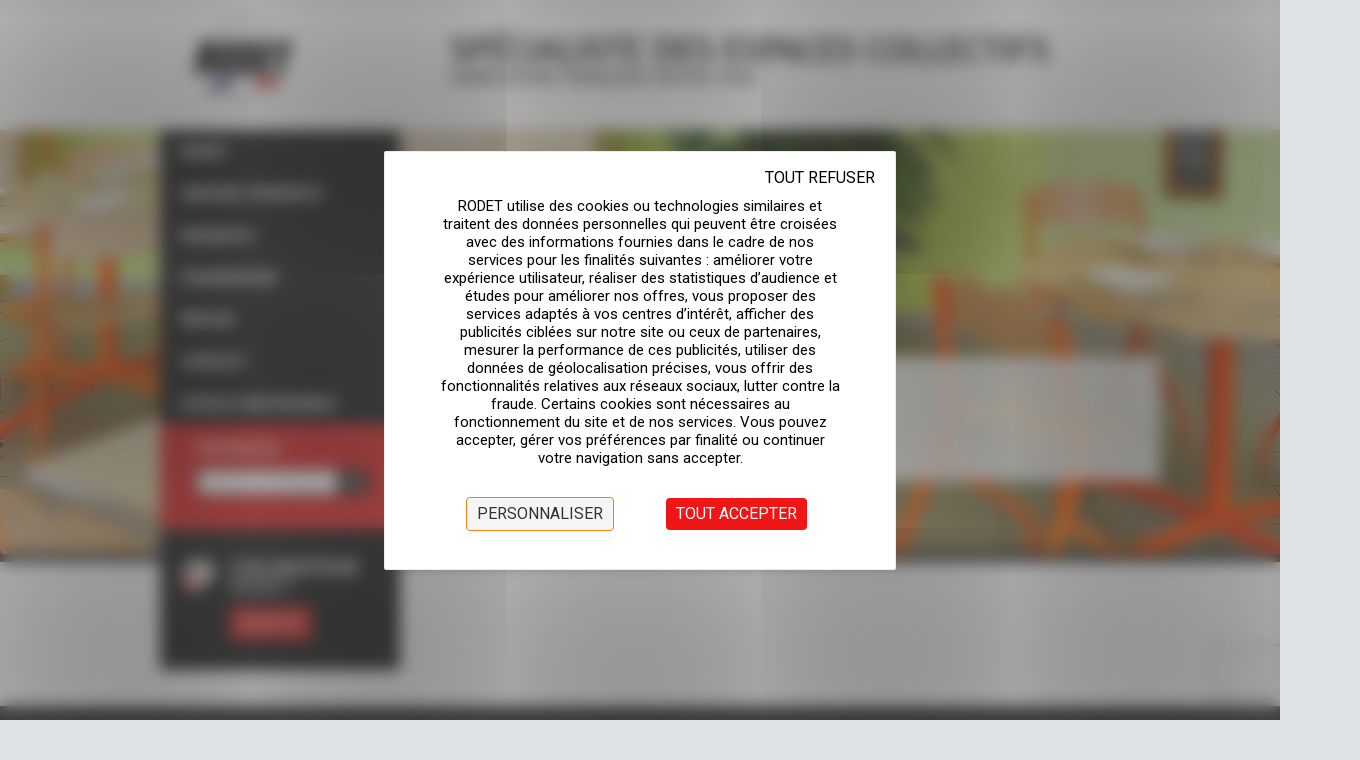

--- FILE ---
content_type: text/html; charset=UTF-8
request_url: http://www.rodet.net/fr/univers/mobilier-restauration-collective/ambiance-bandeau-univers-produit-restauration-collective/
body_size: 10446
content:
<!DOCTYPE html>
<!--[if lt IE 7 ]><html class="ie ie6" lang="en"> <![endif]-->
<!--[if IE 7 ]><html class="ie ie7" lang="en"> <![endif]-->
<!--[if IE 8 ]><html class="ie ie8" lang="en"> <![endif]-->
<!--[if (gte IE 9)|!(IE)]><!--><html lang="fr-FR"> <!--<![endif]-->

<!-- head -->
<head>

<!-- meta -->
<meta charset="UTF-8" />
<meta http-equiv="X-UA-Compatible" content="IE=9" />
<meta name="viewport" content="width=device-width, initial-scale=1, maximum-scale=1">
<title>AMBIANCE-BANDEAU-UNIVERS-PRODUIT-RESTAURATION-COLLECTIVE - Rodet</title>

	<script>var switchTo5x=true;</script>
	<script src="http://w.sharethis.com/button/buttons.js"></script>
	<script>stLight.options({publisher: "ur-6568e777-919c-a5dd-ac31-98a6fa2e6b2d"}); </script>
<meta name="description" content="Fabricant français depuis 1948 de mobilier pour collectivités en tube métallique. Mobiliers de restauration, d'hébergement, scolaire, salle polyvalente, CHR" />

<link rel="shortcut icon" href="http://www.rodet.net/wp-content/uploads/2024/12/Logo-RODET-2024-site-1.jpg" type="image/x-icon" />	
<!--<link href="//netdna.bootstrapcdn.com/font-awesome/4.0.3/css/font-awesome.css" rel="stylesheet">
<script type="text/javascript" src="http://www.rodet.net/wp-content/themes/tisson/js/jquery-1.8.3.min.js"></script>
<script type="text/javascript" src="http://www.rodet.net/wp-content/themes/tisson/js/jquery.elevatezoom.js"></script>
<script type="text/javascript" src="http://www.rodet.net/wp-content/themes/tisson/js/jquery.elevateZoom-3.0.8.min.js"></script>-->

<link rel="stylesheet" type="text/css" href="http://www.rodet.net/wp-content/themes/tisson/js/jquery.productColorizer.css" />	

<!-- wp_head() -->
<script>
//<![CDATA[
window.mfn_slider_posts = { auto:0 };
window.mfn_slider_portfolio = { auto:0 };
window.mfn_slider_clients = { visible:5, auto:0 };
//]]>
</script>
<meta name='robots' content='index, follow, max-image-preview:large, max-snippet:-1, max-video-preview:-1' />
<link rel="dns-prefetch" href="//tarteaucitron.io"><link rel="preconnect" href="https://tarteaucitron.io" crossorigin=""><!--cloudflare-no-transform--><script type="text/javascript" src="https://tarteaucitron.io/load.js?domain=www.rodet.net&uuid=f5623863e0a8b1551931d3c432db6934e343b883"></script>
	<!-- This site is optimized with the Yoast SEO plugin v20.4 - https://yoast.com/wordpress/plugins/seo/ -->
	<link rel="canonical" href="http://www.rodet.net/wp-content/uploads/2015/06/AMBIANCE-BANDEAU-UNIVERS-PRODUIT-RESTAURATION-COLLECTIVE.jpg" />
	<meta property="og:locale" content="fr_FR" />
	<meta property="og:type" content="article" />
	<meta property="og:title" content="AMBIANCE-BANDEAU-UNIVERS-PRODUIT-RESTAURATION-COLLECTIVE - Rodet" />
	<meta property="og:url" content="http://www.rodet.net/wp-content/uploads/2015/06/AMBIANCE-BANDEAU-UNIVERS-PRODUIT-RESTAURATION-COLLECTIVE.jpg" />
	<meta property="og:site_name" content="Rodet" />
	<meta property="article:publisher" content="https://www.facebook.com/pages/Rodet/1458840884419877" />
	<meta property="og:image" content="http://www.rodet.net/fr/univers/mobilier-restauration-collective/ambiance-bandeau-univers-produit-restauration-collective" />
	<meta property="og:image:width" content="1980" />
	<meta property="og:image:height" content="424" />
	<meta property="og:image:type" content="image/jpeg" />
	<meta name="twitter:card" content="summary_large_image" />
	<script type="application/ld+json" class="yoast-schema-graph">{"@context":"https://schema.org","@graph":[{"@type":"WebPage","@id":"http://www.rodet.net/wp-content/uploads/2015/06/AMBIANCE-BANDEAU-UNIVERS-PRODUIT-RESTAURATION-COLLECTIVE.jpg","url":"http://www.rodet.net/wp-content/uploads/2015/06/AMBIANCE-BANDEAU-UNIVERS-PRODUIT-RESTAURATION-COLLECTIVE.jpg","name":"AMBIANCE-BANDEAU-UNIVERS-PRODUIT-RESTAURATION-COLLECTIVE - Rodet","isPartOf":{"@id":"http://www.rodet.net/fr/#website"},"primaryImageOfPage":{"@id":"http://www.rodet.net/wp-content/uploads/2015/06/AMBIANCE-BANDEAU-UNIVERS-PRODUIT-RESTAURATION-COLLECTIVE.jpg#primaryimage"},"image":{"@id":"http://www.rodet.net/wp-content/uploads/2015/06/AMBIANCE-BANDEAU-UNIVERS-PRODUIT-RESTAURATION-COLLECTIVE.jpg#primaryimage"},"thumbnailUrl":"http://www.rodet.net/wp-content/uploads/2015/06/AMBIANCE-BANDEAU-UNIVERS-PRODUIT-RESTAURATION-COLLECTIVE.jpg","datePublished":"2015-09-16T10:27:23+00:00","dateModified":"2015-09-16T10:27:23+00:00","breadcrumb":{"@id":"http://www.rodet.net/wp-content/uploads/2015/06/AMBIANCE-BANDEAU-UNIVERS-PRODUIT-RESTAURATION-COLLECTIVE.jpg#breadcrumb"},"inLanguage":"fr-FR","potentialAction":[{"@type":"ReadAction","target":["http://www.rodet.net/wp-content/uploads/2015/06/AMBIANCE-BANDEAU-UNIVERS-PRODUIT-RESTAURATION-COLLECTIVE.jpg"]}]},{"@type":"ImageObject","inLanguage":"fr-FR","@id":"http://www.rodet.net/wp-content/uploads/2015/06/AMBIANCE-BANDEAU-UNIVERS-PRODUIT-RESTAURATION-COLLECTIVE.jpg#primaryimage","url":"http://www.rodet.net/wp-content/uploads/2015/06/AMBIANCE-BANDEAU-UNIVERS-PRODUIT-RESTAURATION-COLLECTIVE.jpg","contentUrl":"http://www.rodet.net/wp-content/uploads/2015/06/AMBIANCE-BANDEAU-UNIVERS-PRODUIT-RESTAURATION-COLLECTIVE.jpg","width":1980,"height":424},{"@type":"BreadcrumbList","@id":"http://www.rodet.net/wp-content/uploads/2015/06/AMBIANCE-BANDEAU-UNIVERS-PRODUIT-RESTAURATION-COLLECTIVE.jpg#breadcrumb","itemListElement":[{"@type":"ListItem","position":1,"name":"Accueil","item":"http://www.rodet.net/fr/"},{"@type":"ListItem","position":2,"name":"Mobilier restauration collective","item":"http://www.rodet.net/fr/univers/mobilier-restauration-collective/"},{"@type":"ListItem","position":3,"name":"AMBIANCE-BANDEAU-UNIVERS-PRODUIT-RESTAURATION-COLLECTIVE"}]},{"@type":"WebSite","@id":"http://www.rodet.net/fr/#website","url":"http://www.rodet.net/fr/","name":"Rodet","description":"Spécialiste des espaces collectifs","publisher":{"@id":"http://www.rodet.net/fr/#organization"},"potentialAction":[{"@type":"SearchAction","target":{"@type":"EntryPoint","urlTemplate":"http://www.rodet.net/fr/?s={search_term_string}"},"query-input":"required name=search_term_string"}],"inLanguage":"fr-FR"},{"@type":"Organization","@id":"http://www.rodet.net/fr/#organization","name":"Rodet","url":"http://www.rodet.net/fr/","logo":{"@type":"ImageObject","inLanguage":"fr-FR","@id":"http://www.rodet.net/fr/#/schema/logo/image/","url":"https://www.rodet.net/wp-content/uploads/2015/07/300x300px-logo-rodet-mobilier-collectivite.png","contentUrl":"https://www.rodet.net/wp-content/uploads/2015/07/300x300px-logo-rodet-mobilier-collectivite.png","width":300,"height":300,"caption":"Rodet"},"image":{"@id":"http://www.rodet.net/fr/#/schema/logo/image/"},"sameAs":["https://www.facebook.com/pages/Rodet/1458840884419877","https://www.linkedin.com/company/10183927?trk=tyah&amp;amp;amp;trkInfo=clickedVertical:company,clickedEntityId:10183927,idx:1-1-1,tarId:1442332296133,tas:rodet","https://fr.pinterest.com/rodet0907/"]}]}</script>
	<!-- / Yoast SEO plugin. -->


<link rel='dns-prefetch' href='//assets.pinterest.com' />
<link rel='dns-prefetch' href='//fonts.googleapis.com' />
<link rel="alternate" type="application/rss+xml" title="Rodet &raquo; Flux" href="http://www.rodet.net/fr/feed/" />
<link rel="alternate" type="application/rss+xml" title="Rodet &raquo; Flux des commentaires" href="http://www.rodet.net/fr/comments/feed/" />
<link rel="alternate" type="application/rss+xml" title="Rodet &raquo; AMBIANCE-BANDEAU-UNIVERS-PRODUIT-RESTAURATION-COLLECTIVE Flux des commentaires" href="http://www.rodet.net/fr/univers/mobilier-restauration-collective/ambiance-bandeau-univers-produit-restauration-collective/feed/" />
<link rel='stylesheet' id='wp-block-library-css' href='http://www.rodet.net/wp-includes/css/dist/block-library/style.min.css?ver=6.4' type='text/css' media='all' />
<style id='classic-theme-styles-inline-css' type='text/css'>
/*! This file is auto-generated */
.wp-block-button__link{color:#fff;background-color:#32373c;border-radius:9999px;box-shadow:none;text-decoration:none;padding:calc(.667em + 2px) calc(1.333em + 2px);font-size:1.125em}.wp-block-file__button{background:#32373c;color:#fff;text-decoration:none}
</style>
<style id='global-styles-inline-css' type='text/css'>
body{--wp--preset--color--black: #000000;--wp--preset--color--cyan-bluish-gray: #abb8c3;--wp--preset--color--white: #ffffff;--wp--preset--color--pale-pink: #f78da7;--wp--preset--color--vivid-red: #cf2e2e;--wp--preset--color--luminous-vivid-orange: #ff6900;--wp--preset--color--luminous-vivid-amber: #fcb900;--wp--preset--color--light-green-cyan: #7bdcb5;--wp--preset--color--vivid-green-cyan: #00d084;--wp--preset--color--pale-cyan-blue: #8ed1fc;--wp--preset--color--vivid-cyan-blue: #0693e3;--wp--preset--color--vivid-purple: #9b51e0;--wp--preset--gradient--vivid-cyan-blue-to-vivid-purple: linear-gradient(135deg,rgba(6,147,227,1) 0%,rgb(155,81,224) 100%);--wp--preset--gradient--light-green-cyan-to-vivid-green-cyan: linear-gradient(135deg,rgb(122,220,180) 0%,rgb(0,208,130) 100%);--wp--preset--gradient--luminous-vivid-amber-to-luminous-vivid-orange: linear-gradient(135deg,rgba(252,185,0,1) 0%,rgba(255,105,0,1) 100%);--wp--preset--gradient--luminous-vivid-orange-to-vivid-red: linear-gradient(135deg,rgba(255,105,0,1) 0%,rgb(207,46,46) 100%);--wp--preset--gradient--very-light-gray-to-cyan-bluish-gray: linear-gradient(135deg,rgb(238,238,238) 0%,rgb(169,184,195) 100%);--wp--preset--gradient--cool-to-warm-spectrum: linear-gradient(135deg,rgb(74,234,220) 0%,rgb(151,120,209) 20%,rgb(207,42,186) 40%,rgb(238,44,130) 60%,rgb(251,105,98) 80%,rgb(254,248,76) 100%);--wp--preset--gradient--blush-light-purple: linear-gradient(135deg,rgb(255,206,236) 0%,rgb(152,150,240) 100%);--wp--preset--gradient--blush-bordeaux: linear-gradient(135deg,rgb(254,205,165) 0%,rgb(254,45,45) 50%,rgb(107,0,62) 100%);--wp--preset--gradient--luminous-dusk: linear-gradient(135deg,rgb(255,203,112) 0%,rgb(199,81,192) 50%,rgb(65,88,208) 100%);--wp--preset--gradient--pale-ocean: linear-gradient(135deg,rgb(255,245,203) 0%,rgb(182,227,212) 50%,rgb(51,167,181) 100%);--wp--preset--gradient--electric-grass: linear-gradient(135deg,rgb(202,248,128) 0%,rgb(113,206,126) 100%);--wp--preset--gradient--midnight: linear-gradient(135deg,rgb(2,3,129) 0%,rgb(40,116,252) 100%);--wp--preset--font-size--small: 13px;--wp--preset--font-size--medium: 20px;--wp--preset--font-size--large: 36px;--wp--preset--font-size--x-large: 42px;--wp--preset--spacing--20: 0.44rem;--wp--preset--spacing--30: 0.67rem;--wp--preset--spacing--40: 1rem;--wp--preset--spacing--50: 1.5rem;--wp--preset--spacing--60: 2.25rem;--wp--preset--spacing--70: 3.38rem;--wp--preset--spacing--80: 5.06rem;--wp--preset--shadow--natural: 6px 6px 9px rgba(0, 0, 0, 0.2);--wp--preset--shadow--deep: 12px 12px 50px rgba(0, 0, 0, 0.4);--wp--preset--shadow--sharp: 6px 6px 0px rgba(0, 0, 0, 0.2);--wp--preset--shadow--outlined: 6px 6px 0px -3px rgba(255, 255, 255, 1), 6px 6px rgba(0, 0, 0, 1);--wp--preset--shadow--crisp: 6px 6px 0px rgba(0, 0, 0, 1);}:where(.is-layout-flex){gap: 0.5em;}:where(.is-layout-grid){gap: 0.5em;}body .is-layout-flow > .alignleft{float: left;margin-inline-start: 0;margin-inline-end: 2em;}body .is-layout-flow > .alignright{float: right;margin-inline-start: 2em;margin-inline-end: 0;}body .is-layout-flow > .aligncenter{margin-left: auto !important;margin-right: auto !important;}body .is-layout-constrained > .alignleft{float: left;margin-inline-start: 0;margin-inline-end: 2em;}body .is-layout-constrained > .alignright{float: right;margin-inline-start: 2em;margin-inline-end: 0;}body .is-layout-constrained > .aligncenter{margin-left: auto !important;margin-right: auto !important;}body .is-layout-constrained > :where(:not(.alignleft):not(.alignright):not(.alignfull)){max-width: var(--wp--style--global--content-size);margin-left: auto !important;margin-right: auto !important;}body .is-layout-constrained > .alignwide{max-width: var(--wp--style--global--wide-size);}body .is-layout-flex{display: flex;}body .is-layout-flex{flex-wrap: wrap;align-items: center;}body .is-layout-flex > *{margin: 0;}body .is-layout-grid{display: grid;}body .is-layout-grid > *{margin: 0;}:where(.wp-block-columns.is-layout-flex){gap: 2em;}:where(.wp-block-columns.is-layout-grid){gap: 2em;}:where(.wp-block-post-template.is-layout-flex){gap: 1.25em;}:where(.wp-block-post-template.is-layout-grid){gap: 1.25em;}.has-black-color{color: var(--wp--preset--color--black) !important;}.has-cyan-bluish-gray-color{color: var(--wp--preset--color--cyan-bluish-gray) !important;}.has-white-color{color: var(--wp--preset--color--white) !important;}.has-pale-pink-color{color: var(--wp--preset--color--pale-pink) !important;}.has-vivid-red-color{color: var(--wp--preset--color--vivid-red) !important;}.has-luminous-vivid-orange-color{color: var(--wp--preset--color--luminous-vivid-orange) !important;}.has-luminous-vivid-amber-color{color: var(--wp--preset--color--luminous-vivid-amber) !important;}.has-light-green-cyan-color{color: var(--wp--preset--color--light-green-cyan) !important;}.has-vivid-green-cyan-color{color: var(--wp--preset--color--vivid-green-cyan) !important;}.has-pale-cyan-blue-color{color: var(--wp--preset--color--pale-cyan-blue) !important;}.has-vivid-cyan-blue-color{color: var(--wp--preset--color--vivid-cyan-blue) !important;}.has-vivid-purple-color{color: var(--wp--preset--color--vivid-purple) !important;}.has-black-background-color{background-color: var(--wp--preset--color--black) !important;}.has-cyan-bluish-gray-background-color{background-color: var(--wp--preset--color--cyan-bluish-gray) !important;}.has-white-background-color{background-color: var(--wp--preset--color--white) !important;}.has-pale-pink-background-color{background-color: var(--wp--preset--color--pale-pink) !important;}.has-vivid-red-background-color{background-color: var(--wp--preset--color--vivid-red) !important;}.has-luminous-vivid-orange-background-color{background-color: var(--wp--preset--color--luminous-vivid-orange) !important;}.has-luminous-vivid-amber-background-color{background-color: var(--wp--preset--color--luminous-vivid-amber) !important;}.has-light-green-cyan-background-color{background-color: var(--wp--preset--color--light-green-cyan) !important;}.has-vivid-green-cyan-background-color{background-color: var(--wp--preset--color--vivid-green-cyan) !important;}.has-pale-cyan-blue-background-color{background-color: var(--wp--preset--color--pale-cyan-blue) !important;}.has-vivid-cyan-blue-background-color{background-color: var(--wp--preset--color--vivid-cyan-blue) !important;}.has-vivid-purple-background-color{background-color: var(--wp--preset--color--vivid-purple) !important;}.has-black-border-color{border-color: var(--wp--preset--color--black) !important;}.has-cyan-bluish-gray-border-color{border-color: var(--wp--preset--color--cyan-bluish-gray) !important;}.has-white-border-color{border-color: var(--wp--preset--color--white) !important;}.has-pale-pink-border-color{border-color: var(--wp--preset--color--pale-pink) !important;}.has-vivid-red-border-color{border-color: var(--wp--preset--color--vivid-red) !important;}.has-luminous-vivid-orange-border-color{border-color: var(--wp--preset--color--luminous-vivid-orange) !important;}.has-luminous-vivid-amber-border-color{border-color: var(--wp--preset--color--luminous-vivid-amber) !important;}.has-light-green-cyan-border-color{border-color: var(--wp--preset--color--light-green-cyan) !important;}.has-vivid-green-cyan-border-color{border-color: var(--wp--preset--color--vivid-green-cyan) !important;}.has-pale-cyan-blue-border-color{border-color: var(--wp--preset--color--pale-cyan-blue) !important;}.has-vivid-cyan-blue-border-color{border-color: var(--wp--preset--color--vivid-cyan-blue) !important;}.has-vivid-purple-border-color{border-color: var(--wp--preset--color--vivid-purple) !important;}.has-vivid-cyan-blue-to-vivid-purple-gradient-background{background: var(--wp--preset--gradient--vivid-cyan-blue-to-vivid-purple) !important;}.has-light-green-cyan-to-vivid-green-cyan-gradient-background{background: var(--wp--preset--gradient--light-green-cyan-to-vivid-green-cyan) !important;}.has-luminous-vivid-amber-to-luminous-vivid-orange-gradient-background{background: var(--wp--preset--gradient--luminous-vivid-amber-to-luminous-vivid-orange) !important;}.has-luminous-vivid-orange-to-vivid-red-gradient-background{background: var(--wp--preset--gradient--luminous-vivid-orange-to-vivid-red) !important;}.has-very-light-gray-to-cyan-bluish-gray-gradient-background{background: var(--wp--preset--gradient--very-light-gray-to-cyan-bluish-gray) !important;}.has-cool-to-warm-spectrum-gradient-background{background: var(--wp--preset--gradient--cool-to-warm-spectrum) !important;}.has-blush-light-purple-gradient-background{background: var(--wp--preset--gradient--blush-light-purple) !important;}.has-blush-bordeaux-gradient-background{background: var(--wp--preset--gradient--blush-bordeaux) !important;}.has-luminous-dusk-gradient-background{background: var(--wp--preset--gradient--luminous-dusk) !important;}.has-pale-ocean-gradient-background{background: var(--wp--preset--gradient--pale-ocean) !important;}.has-electric-grass-gradient-background{background: var(--wp--preset--gradient--electric-grass) !important;}.has-midnight-gradient-background{background: var(--wp--preset--gradient--midnight) !important;}.has-small-font-size{font-size: var(--wp--preset--font-size--small) !important;}.has-medium-font-size{font-size: var(--wp--preset--font-size--medium) !important;}.has-large-font-size{font-size: var(--wp--preset--font-size--large) !important;}.has-x-large-font-size{font-size: var(--wp--preset--font-size--x-large) !important;}
.wp-block-navigation a:where(:not(.wp-element-button)){color: inherit;}
:where(.wp-block-post-template.is-layout-flex){gap: 1.25em;}:where(.wp-block-post-template.is-layout-grid){gap: 1.25em;}
:where(.wp-block-columns.is-layout-flex){gap: 2em;}:where(.wp-block-columns.is-layout-grid){gap: 2em;}
.wp-block-pullquote{font-size: 1.5em;line-height: 1.6;}
</style>
<link rel='stylesheet' id='contact-form-7-css' href='http://www.rodet.net/wp-content/plugins/contact-form-7/includes/css/styles.css?ver=5.7.7' type='text/css' media='all' />
<link rel='stylesheet' id='rs-plugin-settings-css' href='http://www.rodet.net/wp-content/plugins/revslider/public/assets/css/settings.css?ver=5.3.1.5' type='text/css' media='all' />
<style id='rs-plugin-settings-inline-css' type='text/css'>
.tp-caption a{color:#ff7302;text-shadow:none;-webkit-transition:all 0.2s ease-out;-moz-transition:all 0.2s ease-out;-o-transition:all 0.2s ease-out;-ms-transition:all 0.2s ease-out}.tp-caption a:hover{color:#ffa902}
</style>
<link rel='stylesheet' id='page-list-style-css' href='http://www.rodet.net/wp-content/plugins/sitemap/css/page-list.css?ver=4.4' type='text/css' media='all' />
<link rel='stylesheet' id='style-css' href='http://www.rodet.net/wp-content/themes/tisson/style.css?ver=1.2.1' type='text/css' media='all' />
<link rel='stylesheet' id='fancybox-css' href='http://www.rodet.net/wp-content/themes/tisson/js/fancybox/jquery.fancybox-1.3.4.css?ver=1.2.1' type='text/css' media='all' />
<link rel='stylesheet' id='responsiveslides-css' href='http://www.rodet.net/wp-content/themes/tisson/css/responsiveslides.css?ver=1.2.1' type='text/css' media='all' />
<link rel='stylesheet' id='jcarousel-css' href='http://www.rodet.net/wp-content/themes/tisson/css/jcarousel/skin.css?ver=1.2.1' type='text/css' media='all' />
<link rel='stylesheet' id='jquery-ui-css' href='http://www.rodet.net/wp-content/themes/tisson/css/ui/jquery.ui.all.css?ver=1.2.1' type='text/css' media='all' />
<link rel='stylesheet' id='responsive-css' href='http://www.rodet.net/wp-content/themes/tisson/css/responsive.css?ver=1.2.1' type='text/css' media='all' />
<link rel='stylesheet' id='images-green-css' href='http://www.rodet.net/wp-content/themes/tisson/css/skins/green/images.css?ver=1.2.1' type='text/css' media='all' />
<link rel='stylesheet' id='style-colors-php-css' href='http://www.rodet.net/wp-content/themes/tisson/style-colors.php?ver=1.2.1' type='text/css' media='all' />
<link rel='stylesheet' id='style-php-css' href='http://www.rodet.net/wp-content/themes/tisson/style.php?ver=1.2.1' type='text/css' media='all' />
<link rel='stylesheet' id='Roboto-css' href='http://fonts.googleapis.com/css?family=Roboto%3A300%2C400%2C400italic%2C700&#038;ver=6.4' type='text/css' media='all' />
<link rel='stylesheet' id='Amaranth-css' href='http://fonts.googleapis.com/css?family=Amaranth%3A300%2C400%2C400italic%2C700&#038;ver=6.4' type='text/css' media='all' />
<script type="text/javascript" src="http://www.rodet.net/wp-includes/js/jquery/jquery.min.js?ver=3.7.1" id="jquery-core-js"></script>
<script type="text/javascript" src="http://www.rodet.net/wp-includes/js/jquery/jquery-migrate.min.js?ver=3.4.1" id="jquery-migrate-js"></script>
<script type="text/javascript" src="http://www.rodet.net/wp-content/plugins/revslider/public/assets/js/jquery.themepunch.tools.min.js?ver=5.3.1.5" id="tp-tools-js"></script>
<script type="text/javascript" src="http://www.rodet.net/wp-content/plugins/revslider/public/assets/js/jquery.themepunch.revolution.min.js?ver=5.3.1.5" id="revmin-js"></script>
<link rel="https://api.w.org/" href="http://www.rodet.net/wp-json/" /><link rel="alternate" type="application/json" href="http://www.rodet.net/wp-json/wp/v2/media/1113" /><link rel="EditURI" type="application/rsd+xml" title="RSD" href="http://www.rodet.net/xmlrpc.php?rsd" />
<meta name="generator" content="WordPress 6.4" />
<link rel='shortlink' href='http://www.rodet.net/?p=1113' />
<link rel="alternate" type="application/json+oembed" href="http://www.rodet.net/wp-json/oembed/1.0/embed?url=http%3A%2F%2Fwww.rodet.net%2Ffr%2Funivers%2Fmobilier-restauration-collective%2Fambiance-bandeau-univers-produit-restauration-collective%2F" />
<link rel="alternate" type="text/xml+oembed" href="http://www.rodet.net/wp-json/oembed/1.0/embed?url=http%3A%2F%2Fwww.rodet.net%2Ffr%2Funivers%2Fmobilier-restauration-collective%2Fambiance-bandeau-univers-produit-restauration-collective%2F&#038;format=xml" />
<meta name="generator" content="Custom Login v3.2.15" />
	<link rel="preconnect" href="https://fonts.googleapis.com">
	<link rel="preconnect" href="https://fonts.gstatic.com">
	<link href='https://fonts.googleapis.com/css2?display=swap&family=Roboto:wght@100&family=Amaranth' rel='stylesheet'><script type="text/javascript">
	window._se_plugin_version = '8.1.9';
</script>
<link rel="stylesheet" href="http://www.rodet.net/wp-content/themes/tisson/css/custom.css?ver=1.2.1" media="all" />
<style>
/* CONFIG TARTE AU CITRON */

button#tarteaucitronAllDenied2 {
    background: #9c1a1a00 !important;
    position: absolute !important;
    top: 10px !important;
    right: 10px !important;
    margin: 0px !important;
		font-size: 10px !important;
    color: black !important;
		font-weight : 500 !important ;
}

div#tarteaucitronAlertBig {
    background-color: white !important;
}

#tarteaucitronRoot span#tarteaucitronDisclaimerAlert {
    background: white !important;
    font-size: 15px !important;
    font-family: inherit !important;
    color: black !important;
}

body #tarteaucitronRoot div#tarteaucitronAlertBig {
    width: 40% !important;
	 	border-radius: 2px !important;
		box-shadow: 0 0 9000px 10000px #00000070 !important;
}

button#tarteaucitronPersonalize2 {
	  background: #08c7d3 !important;
    margin: 0% -355px 0% 0% !important;
		font-size: 16px!important;
		font-weight : 500 !important ;
}

button#tarteaucitronCloseAlert {
    border: 1px solid #fe8011 !important;
    margin-left: 10px !important;
		font-weight : 500 !important ;
}


/* Smartphones (portrait and landscape) ----------- */
@media only screen and (max-device-width : 1024px) {
span#tarteaucitronDisclaimerAlert {
    text-indent: -9999px ;
    line-height: 0;
}
	span#tarteaucitronDisclaimerAlert::after {
    content: "En poursuivant votre navigation, vous acceptez l'utilisation de services tiers pouvant installer des cookies"; !important;
    text-indent: 0 ;
    display: block ;
    line-height: initial ;
}
	
body #tarteaucitronRoot div#tarteaucitronAlertBig {
    padding: 35px 25px 10px 25px !important;
}
button#tarteaucitronAllDenied2 {
    background: #9c1a1a00 !important;
    position: absolute !important;
    top: 10px !important;
    right: 40px !important;
    margin: 0px !important;
    font-size: 10px !important;
    color: black !important;
}
	
#tarteaucitronRoot span#tarteaucitronDisclaimerAlert {
    margin: 0px -25px 20px !important;
}
}

</style>

<!--[if lt IE 9]>
<script src="http://html5shiv.googlecode.com/svn/trunk/html5.js"></script>
<![endif]-->
<!--[if lte IE 8]>
<link rel="stylesheet" href="http://www.rodet.net/wp-content/themes/tisson/css/ie8.css" />
<![endif]-->

<meta name="generator" content="Powered by Slider Revolution 5.3.1.5 - responsive, Mobile-Friendly Slider Plugin for WordPress with comfortable drag and drop interface." />
	<style id="egf-frontend-styles" type="text/css">
		p {font-family: 'Roboto', sans-serif;font-style: normal;font-weight: 100;} h1 {font-family: 'Roboto', sans-serif;font-style: normal;font-weight: 100;} h2 {font-family: 'Roboto', sans-serif;font-style: normal;font-weight: 100;} #entete-1, #entete-2 {font-family: 'Amaranth', sans-serif!important;font-style: normal!important;font-weight: 400!important;} h3 {} h4 {} h5 {} h6 {} 	</style>
	</head>

<!-- body -->
<body class="attachment attachment-template-default single single-attachment postid-1113 attachmentid-1113 attachment-jpeg  layout-boxed">	

<script>
  window.fbAsyncInit = function() {
    FB.init({
      appId      : '654236524676968',
      xfbml      : true,
      version    : 'v2.3'
    });
  };

  (function(d, s, id){
     var js, fjs = d.getElementsByTagName(s)[0];
     if (d.getElementById(id)) {return;}
     js = d.createElement(s); js.id = id;
     js.src = "//connect.facebook.net/en_US/sdk.js";
     fjs.parentNode.insertBefore(js, fjs);
   }(document, 'script', 'facebook-jssdk'));
</script>
	
	<!-- #Top_area -->
<div id="Top_area">

	<!-- #Top_bar -->
	<div id="Top_bar">
		<div class="container">
			<div class="sixteen columns">					

				<div class="social">
					<ul>
																																																											</ul>
				</div>
				
								
				
			</div>
		</div>
	</div>
	
	<!-- #Header -->
	<header id="Header">
		<div class="container">
			<div class="sixteen columns">
			
				<!-- #logo -->
								<a id="logo" href="http://www.rodet.net/fr" title="Rodet">
					<img src="http://www.rodet.net/wp-content/uploads/2024/12/Logo-RODET-2024-1.jpg" alt="Rodet" />
				</a>
								<span id="entete-1">Sp&eacute;cialiste des espaces collectifs</span>
				<span id="entete-2">Fabrication fran&ccedil;aise depuis 1948</span>
				<!-- main menu -->
				<div id="conteneur-menu-rodet">
					<nav id="menu" class="menu-menu-principal-container"><ul id="menu-menu-principal" class="menu"><li id="menu-item-371" class="menu-item menu-item-type-post_type menu-item-object-page menu-item-has-children menu-item-371"><a href="http://www.rodet.net/fr/rodet/presentation-et-histoire-de-la-societe/">Rodet</a>
<ul class="sub-menu">
	<li id="menu-item-331" class="menu-item menu-item-type-post_type menu-item-object-page menu-item-331"><a href="http://www.rodet.net/fr/rodet/presentation-et-histoire-de-la-societe/">Présentation et histoire de la société</a></li>
	<li id="menu-item-330" class="menu-item menu-item-type-post_type menu-item-object-page menu-item-330"><a href="http://www.rodet.net/fr/rodet/notre-metier-de-la-conception-a-linstallation/">Notre métier : De la conception à l&rsquo;installation</a></li>
	<li id="menu-item-333" class="menu-item menu-item-type-post_type menu-item-object-page menu-item-333"><a href="http://www.rodet.net/fr/rodet/nos-engagements/">Nos engagements</a></li>
	<li id="menu-item-329" class="menu-item menu-item-type-post_type menu-item-object-page menu-item-329"><a href="http://www.rodet.net/fr/rodet/normes-et-labels/">Normes et Labels</a></li>
</ul>
</li>
<li id="menu-item-629" class="menu-item menu-item-type-custom menu-item-object-custom menu-item-has-children menu-item-629"><a href="#">Univers Produits</a>
<ul class="sub-menu">
	<li id="menu-item-228" class="menu-item menu-item-type-post_type menu-item-object-univers menu-item-228"><a href="http://www.rodet.net/fr/univers/mobilier-cafe-hotels-restaurants/">Mobilier cafés, hôtels, restaurants</a></li>
	<li id="menu-item-227" class="menu-item menu-item-type-post_type menu-item-object-univers menu-item-227"><a href="http://www.rodet.net/fr/univers/mobilier-restauration-collective/">Mobilier restauration collective</a></li>
	<li id="menu-item-226" class="menu-item menu-item-type-post_type menu-item-object-univers menu-item-226"><a href="http://www.rodet.net/fr/univers/mobilier-salle-de-reunion-polyvalente-conference/">Mobilier salle de réunion, polyvalente, conférence</a></li>
	<li id="menu-item-225" class="menu-item menu-item-type-post_type menu-item-object-univers menu-item-225"><a href="http://www.rodet.net/fr/univers/mobilier-hebergement/">Mobilier hébergement</a></li>
	<li id="menu-item-224" class="menu-item menu-item-type-post_type menu-item-object-univers menu-item-224"><a href="http://www.rodet.net/fr/univers/mobilier-scolaire-maternelle-primaire-lycee-enseignement-superieur/">Mobilier scolaire, maternelle, primaire, lycée, enseignement supérieur</a></li>
</ul>
</li>
<li id="menu-item-630" class="menu-item menu-item-type-custom menu-item-object-custom menu-item-has-children menu-item-630"><a href="#">Produits</a>
<ul class="sub-menu">
	<li id="menu-item-230" class="menu-item menu-item-type-post_type menu-item-object-type-de-produit menu-item-has-children menu-item-230"><a href="http://www.rodet.net/fr/type-de-produit/chaise/">Chaises</a>
	<ul class="sub-menu">
		<li id="menu-item-247" class="menu-item menu-item-type-post_type menu-item-object-sous-type-de-produit menu-item-247"><a href="http://www.rodet.net/fr/sous-type-de-produit/chaises-fixes/">Chaises fixes</a></li>
		<li id="menu-item-248" class="menu-item menu-item-type-post_type menu-item-object-sous-type-de-produit menu-item-248"><a href="http://www.rodet.net/fr/sous-type-de-produit/chaises-pliantes/">Chaises pliantes</a></li>
		<li id="menu-item-246" class="menu-item menu-item-type-post_type menu-item-object-sous-type-de-produit menu-item-246"><a href="http://www.rodet.net/fr/sous-type-de-produit/chaises-empilables/">Chaises empilables</a></li>
		<li id="menu-item-245" class="menu-item menu-item-type-post_type menu-item-object-sous-type-de-produit menu-item-245"><a href="http://www.rodet.net/fr/sous-type-de-produit/chaises-appui-sur-table/">Chaises appui sur table</a></li>
	</ul>
</li>
	<li id="menu-item-235" class="menu-item menu-item-type-post_type menu-item-object-type-de-produit menu-item-has-children menu-item-235"><a href="http://www.rodet.net/fr/type-de-produit/tabourets/">Tabourets</a>
	<ul class="sub-menu">
		<li id="menu-item-266" class="menu-item menu-item-type-post_type menu-item-object-sous-type-de-produit menu-item-266"><a href="http://www.rodet.net/fr/sous-type-de-produit/tabourets-hauteur-650/">Tabourets hauteur 650</a></li>
		<li id="menu-item-267" class="menu-item menu-item-type-post_type menu-item-object-sous-type-de-produit menu-item-267"><a href="http://www.rodet.net/fr/sous-type-de-produit/tabourets-hauteur-800/">Tabourets hauteur 800</a></li>
	</ul>
</li>
	<li id="menu-item-229" class="menu-item menu-item-type-post_type menu-item-object-type-de-produit menu-item-has-children menu-item-229"><a href="http://www.rodet.net/fr/type-de-produit/bridges-siege-detente/">Bridges / Siège détente</a>
	<ul class="sub-menu">
		<li id="menu-item-241" class="menu-item menu-item-type-post_type menu-item-object-sous-type-de-produit menu-item-241"><a href="http://www.rodet.net/fr/sous-type-de-produit/bridges-a-usage-interieur/">Bridges à usage intérieur</a></li>
		<li id="menu-item-240" class="menu-item menu-item-type-post_type menu-item-object-sous-type-de-produit menu-item-240"><a href="http://www.rodet.net/fr/sous-type-de-produit/bridges-a-usage-exterieur/">Bridges à usage extérieur</a></li>
	</ul>
</li>
	<li id="menu-item-234" class="menu-item menu-item-type-post_type menu-item-object-type-de-produit menu-item-has-children menu-item-234"><a href="http://www.rodet.net/fr/type-de-produit/tables/">Tables</a>
	<ul class="sub-menu">
		<li id="menu-item-260" class="menu-item menu-item-type-post_type menu-item-object-sous-type-de-produit menu-item-260"><a href="http://www.rodet.net/fr/sous-type-de-produit/tables-4-pieds/">Tables 4 pieds</a></li>
		<li id="menu-item-261" class="menu-item menu-item-type-post_type menu-item-object-sous-type-de-produit menu-item-261"><a href="http://www.rodet.net/fr/sous-type-de-produit/tables-a-degagement-lateral/">Tables à dégagement latéral</a></li>
		<li id="menu-item-263" class="menu-item menu-item-type-post_type menu-item-object-sous-type-de-produit menu-item-263"><a href="http://www.rodet.net/fr/sous-type-de-produit/tables-pietement-central-gueridons/">Tables piétement central / Guéridons</a></li>
		<li id="menu-item-256" class="menu-item menu-item-type-post_type menu-item-object-sous-type-de-produit menu-item-256"><a href="http://www.rodet.net/fr/sous-type-de-produit/mange-debout/">Mange-debout</a></li>
		<li id="menu-item-264" class="menu-item menu-item-type-post_type menu-item-object-sous-type-de-produit menu-item-264"><a href="http://www.rodet.net/fr/sous-type-de-produit/tables-pliantes/">Tables pliantes</a></li>
		<li id="menu-item-262" class="menu-item menu-item-type-post_type menu-item-object-sous-type-de-produit menu-item-262"><a href="http://www.rodet.net/fr/sous-type-de-produit/tables-hauteur-reglable/">Tables hauteur réglable</a></li>
		<li id="menu-item-257" class="menu-item menu-item-type-post_type menu-item-object-sous-type-de-produit menu-item-257"><a href="http://www.rodet.net/fr/sous-type-de-produit/pietement-seuls/">Piètements seuls</a></li>
	</ul>
</li>
	<li id="menu-item-231" class="menu-item menu-item-type-post_type menu-item-object-type-de-produit menu-item-has-children menu-item-231"><a href="http://www.rodet.net/fr/type-de-produit/mobilier-complementaire/">Mobiliers complémentaires</a>
	<ul class="sub-menu">
		<li id="menu-item-249" class="menu-item menu-item-type-post_type menu-item-object-sous-type-de-produit menu-item-249"><a href="http://www.rodet.net/fr/sous-type-de-produit/chariots-de-transports-et-de-stockage-2/">Chariots de transports et de stockage</a></li>
		<li id="menu-item-237" class="menu-item menu-item-type-post_type menu-item-object-sous-type-de-produit menu-item-237"><a href="http://www.rodet.net/fr/sous-type-de-produit/bahuts-2/">Bahuts</a></li>
		<li id="menu-item-251" class="menu-item menu-item-type-post_type menu-item-object-sous-type-de-produit menu-item-251"><a href="http://www.rodet.net/fr/sous-type-de-produit/claustras-2/">Claustras</a></li>
		<li id="menu-item-253" class="menu-item menu-item-type-post_type menu-item-object-sous-type-de-produit menu-item-253"><a href="http://www.rodet.net/fr/sous-type-de-produit/jardinieres-2/">Jardinières</a></li>
		<li id="menu-item-268" class="menu-item menu-item-type-post_type menu-item-object-sous-type-de-produit menu-item-268"><a href="http://www.rodet.net/fr/sous-type-de-produit/vestiaires-2/">Vestiaires</a></li>
		<li id="menu-item-239" class="menu-item menu-item-type-post_type menu-item-object-sous-type-de-produit menu-item-239"><a href="http://www.rodet.net/fr/sous-type-de-produit/barres-inter-rangee-2/">Barres inter-rangée</a></li>
		<li id="menu-item-254" class="menu-item menu-item-type-post_type menu-item-object-sous-type-de-produit menu-item-254"><a href="http://www.rodet.net/fr/sous-type-de-produit/jeu-de-4-pieds-2/">Jeu de 4 pieds</a></li>
	</ul>
</li>
	<li id="menu-item-232" class="menu-item menu-item-type-post_type menu-item-object-type-de-produit menu-item-has-children menu-item-232"><a href="http://www.rodet.net/fr/type-de-produit/mobiliers-dhebergement/">Mobiliers d&rsquo;hébergement</a>
	<ul class="sub-menu">
		<li id="menu-item-255" class="menu-item menu-item-type-post_type menu-item-object-sous-type-de-produit menu-item-255"><a href="http://www.rodet.net/fr/sous-type-de-produit/lits/">Lits</a></li>
		<li id="menu-item-250" class="menu-item menu-item-type-post_type menu-item-object-sous-type-de-produit menu-item-250"><a href="http://www.rodet.net/fr/sous-type-de-produit/chevets/">Chevets</a></li>
		<li id="menu-item-236" class="menu-item menu-item-type-post_type menu-item-object-sous-type-de-produit menu-item-236"><a href="http://www.rodet.net/fr/sous-type-de-produit/armoires/">Armoires</a></li>
		<li id="menu-item-242" class="menu-item menu-item-type-post_type menu-item-object-sous-type-de-produit menu-item-242"><a href="http://www.rodet.net/fr/sous-type-de-produit/bureaux/">Bureaux</a></li>
		<li id="menu-item-252" class="menu-item menu-item-type-post_type menu-item-object-sous-type-de-produit menu-item-252"><a href="http://www.rodet.net/fr/sous-type-de-produit/etageres-rangements/">Etagères / rangements</a></li>
		<li id="menu-item-258" class="menu-item menu-item-type-post_type menu-item-object-sous-type-de-produit menu-item-258"><a href="http://www.rodet.net/fr/sous-type-de-produit/sieges/">Sièges</a></li>
	</ul>
</li>
	<li id="menu-item-233" class="menu-item menu-item-type-post_type menu-item-object-type-de-produit menu-item-has-children menu-item-233"><a href="http://www.rodet.net/fr/type-de-produit/mobiliers-scolaire/">Mobiliers scolaire</a>
	<ul class="sub-menu">
		<li id="menu-item-244" class="menu-item menu-item-type-post_type menu-item-object-sous-type-de-produit menu-item-244"><a href="http://www.rodet.net/fr/sous-type-de-produit/chaises/">Chaises</a></li>
		<li id="menu-item-238" class="menu-item menu-item-type-post_type menu-item-object-sous-type-de-produit menu-item-238"><a href="http://www.rodet.net/fr/sous-type-de-produit/bancs/">Bancs</a></li>
		<li id="menu-item-265" class="menu-item menu-item-type-post_type menu-item-object-sous-type-de-produit menu-item-265"><a href="http://www.rodet.net/fr/sous-type-de-produit/tabourets/">Tabourets</a></li>
		<li id="menu-item-259" class="menu-item menu-item-type-post_type menu-item-object-sous-type-de-produit menu-item-259"><a href="http://www.rodet.net/fr/sous-type-de-produit/tables/">Tables</a></li>
		<li id="menu-item-243" class="menu-item menu-item-type-post_type menu-item-object-sous-type-de-produit menu-item-243"><a href="http://www.rodet.net/fr/sous-type-de-produit/bureaux-2/">Bureaux</a></li>
	</ul>
</li>
</ul>
</li>
<li id="menu-item-1441" class="menu-item menu-item-type-post_type menu-item-object-page menu-item-1441"><a href="http://www.rodet.net/fr/nuanciers-colorateur/">Colorateur</a></li>
<li id="menu-item-1003" class="menu-item menu-item-type-post_type menu-item-object-presse menu-item-1003"><a href="http://www.rodet.net/fr/presse/rodet-dans-la-presse/">Presse</a></li>
<li id="menu-item-20" class="menu-item menu-item-type-post_type menu-item-object-page menu-item-20"><a href="http://www.rodet.net/fr/contact/">Contact</a></li>
<li id="menu-item-344" class="menu-item menu-item-type-post_type menu-item-object-espace-partenaires menu-item-344"><a href="http://www.rodet.net/fr/espace-partenaires/telechargement/">Espace partenaires</a></li>
</ul></nav>					<div id="conteneur-recherche-rodet">
						<div><h2 class="rounded">Recherche</h2>

<form method="get" id="searchform" action="http://www.rodet.net/fr/">
	<input type="text" class="field" name="s" id="s" placeholder="" />
	<!--<input type="submit" class="submit" name="submit" id="searchsubmit" value="" />-->
	<button type="submit" class="btn btn-success submitsearch"><i class="fa fa-search"></i></button>

</form></div>					</div>
					<div id="conteneur-colorateur-menu">
						<img src="/wp-content/themes/tisson/images/picto-colorateur.png" />
						<span id="colorateur-menu-titre">Colorateur</span>
						<span id="colorateur-menu-titre2">Rodet</span>
						<a class='hvr-float' href="/fr/nuanciers-colorateur/">Essayer</a>
					</div>
				</div>
				<a class="responsive-menu-toggle" href="#"><i class='icon-reorder'></i></a>				
	
			</div>		
		</div>
	</header>

</div><div id="Subheader" style="background-image:url(http://www.rodet.net/wp-content/uploads/2015/06/AMBIANCE-BANDEAU-UNIVERS-PRODUIT-RESTAURATION-COLLECTIVE.jpg);"><div class="container"><div class="sixteen columns"></div></div></div>	
	<!-- #Wrapper -->
	<div id="Wrapper">
	<!-- bouton retour en haut -->

<!-- #Content -->
<div id="Content" class="subpage">
	<div class="container">

		<!-- .content -->
		<div class="the_content the_content_wrapper">					<div id="post-1113" class="clearfix post-1113 attachment type-attachment status-inherit hentry">					
						<p class="attachment"><a href='http://www.rodet.net/wp-content/uploads/2015/06/AMBIANCE-BANDEAU-UNIVERS-PRODUIT-RESTAURATION-COLLECTIVE.jpg'><img decoding="async" width="300" height="64" src="http://www.rodet.net/wp-content/uploads/2015/06/AMBIANCE-BANDEAU-UNIVERS-PRODUIT-RESTAURATION-COLLECTIVE-300x64.jpg" class="attachment-medium size-medium" alt="" srcset="http://www.rodet.net/wp-content/uploads/2015/06/AMBIANCE-BANDEAU-UNIVERS-PRODUIT-RESTAURATION-COLLECTIVE-300x64.jpg 300w, http://www.rodet.net/wp-content/uploads/2015/06/AMBIANCE-BANDEAU-UNIVERS-PRODUIT-RESTAURATION-COLLECTIVE-1024x219.jpg 1024w, http://www.rodet.net/wp-content/uploads/2015/06/AMBIANCE-BANDEAU-UNIVERS-PRODUIT-RESTAURATION-COLLECTIVE-260x56.jpg 260w, http://www.rodet.net/wp-content/uploads/2015/06/AMBIANCE-BANDEAU-UNIVERS-PRODUIT-RESTAURATION-COLLECTIVE-50x11.jpg 50w, http://www.rodet.net/wp-content/uploads/2015/06/AMBIANCE-BANDEAU-UNIVERS-PRODUIT-RESTAURATION-COLLECTIVE-200x43.jpg 200w, http://www.rodet.net/wp-content/uploads/2015/06/AMBIANCE-BANDEAU-UNIVERS-PRODUIT-RESTAURATION-COLLECTIVE.jpg 1980w" sizes="(max-width: 300px) 100vw, 300px" /></a></p>
		
					</div>
				</div>	

	</div>
</div>


</div>

<!-- #Footer -->		
<footer id="Footer">

	<div class="container">
				
		<div class="one column"><aside id="block-3" class="widget widget_block"><h4><i class="fa fa-map-marker"></i> Contactez-nous</h4>
<ul>
<li><i class="fa fa-angle-right"></i> Tel: +33(0)4 75 31 66 66</li>

<li><i class="fa fa-angle-right"></i> <a href="mailto:accueil@rodet.net">accueil@rodet.net</a></li>
</ul></aside><aside id="custom_html-4" class="widget_text widget widget_custom_html"><div class="textwidget custom-html-widget"><h4><i class="fa fa-check"></i> Nos Certifications :</h4>
<ul>
<li><i class="fa fa-angle-right"></i> <a href="/fr/rodet/normes-et-labels/">PEFC</a></li>
<li><i class="fa fa-angle-right"></i> <a href="/fr/rodet/normes-et-labels/">NF Collectivité</a></li>
<li><i class="fa fa-angle-right"></i> <a href="/fr/rodet/normes-et-labels/">NF Environnement</a></li>
<li><i class="fa fa-angle-right"></i> <a href="/fr/rodet/normes-et-labels/">NF Education</a></li>
	<li><i class="fa fa-angle-right"></i> <a href="/fr/nos-nuanciers/">Nos Nuanciers</a></li>
<li><i class="fa fa-angle-right"></i> <a href="/wp-content/uploads/2015/09/GUIDE-ENTRETIEN.pdf" target="blank" rel="noopener">Guide d'entretien</a></li>
</ul></div></aside><aside id="execphp-2" class="widget widget_execphp">			<div class="execphpwidget"><h4><i class="fa fa-check"></i> Téléchargements :</h4>
<ul>
<li><i class="fa fa-lock"></i> <a href="http://www.rodet.net/inscrivez-vous/">Tarif public 2025</a></li>
<li><i class="fa fa-lock"></i> <a href="http://www.rodet.net/inscrivez-vous/">Catalogue CHR 2025</a></li>
<li><i class="fa fa-lock"></i> <a href="http://www.rodet.net/inscrivez-vous/">Catalogue Hébergement 2025</a></li>
<li><i class="fa fa-lock"></i> <a href="http://www.rodet.net/inscrivez-vous/">Catalogue Restauration 2025</a></li>
<li><i class="fa fa-lock"></i> <a href="http://www.rodet.net/inscrivez-vous/">Catalogue Réunion 2025</a></li>
<li><i class="fa fa-lock"></i> <a href="http://www.rodet.net/inscrivez-vous/">Catalogue Scolaire 2025</a></li>
</ul>
</div>
		</aside><aside id="text-6" class="widget widget_text">			<div class="textwidget"><ul>
<li><i class="fa fa-newspaper-o"></i> <a href="/presse/rodet-dans-la-presse/">Accès Presse</a></li>
<li><i class="fa fa-lock"></i> <a href="/espace-partenaires/telechargement/">Accès Professionnels</a></li>
</ul>
<br/><br/>
<b>Rejoignez-nous</b>
<ul class="socicon-link-rodet">
<li style="display:inline"><a href="https://www.facebook.com/pages/Rodet/1458840884419877?fref=ts" target="blank" rel="noopener"><span class="socicon-facebook"></span></a></li>
<li style="display:inline"><a href="https://fr.pinterest.com/rodet0907/" target="blank" rel="noopener"><span class="socicon-pinterest" ></span></a></li>
<li style="display:inline"><a href="https://www.linkedin.com/company/10183927?trk=tyah&trkInfo=clickedVertical%3Acompany%2CclickedEntityId%3A10183927%2Cidx%3A1-1-1%2CtarId%3A1442332296133%2Ctas%3Arodet" target="blank" rel="noopener"><span class="socicon-linkedin"></span></a></li>
<!--<li style="display:inline"><a href="twitter.com"><span class="socicon-twitter"></span></a></li>
<li style="display:inline"><a href="instagram.com"><span class="socicon-instagram"></span></a></li>-->
</ul>
</div>
		</aside></div>
	</div>
</footer>
<div class="container">
		<div class="footer-bas">
			<p class="p1">
				&copy; 1948 - 2015 <i class="fa fa-circle" style="font-size: 4px;vertical-align: 3px;"></i> Rodet Sp&eacute;cialiste Mobilier Collectivit&eacute;
			</p>
			<p class="p2">
				<img src="/wp-content/themes/tisson/images/ico-fr.png"/> Fabrication Fran&ccedil;aise
			</p>
			
				<div class="menu-footer-bas"><ul id="menu-footer-bas" class="menu"><li id="menu-item-169" class="menu-item menu-item-type-post_type menu-item-object-page menu-item-169"><a href="http://www.rodet.net/fr/plan-du-site/">Plan du site</a></li>
<li id="menu-item-168" class="menu-item menu-item-type-post_type menu-item-object-page menu-item-168"><a href="http://www.rodet.net/fr/credits/">Crédits</a></li>
<li id="menu-item-167" class="menu-item menu-item-type-post_type menu-item-object-page menu-item-167"><a href="http://www.rodet.net/fr/mentions-legales/">Mentions Légales</a></li>
<li id="menu-item-3521" class="menu-item menu-item-type-custom menu-item-object-custom menu-item-3521"><a href="/#cookies">Cookies</a></li>
</ul></div> 
			

			<!--<div class="social">
				<ul>
																																																	</ul>
			</div>-->
		</div>
	</div>

<!-- wp_footer() -->
<link rel='stylesheet' id='fontawesome-css' href='http://www.rodet.net/wp-content/themes/tisson/css/font-awesome.css?ver=6.4' type='text/css' media='all' />
<script type="text/javascript" src="//assets.pinterest.com/js/pinit.js&#039; async data-pin-hover=&#039;true&#039; data-pin-shape=&#039;rectangle&#039; data-pin-color=&#039;gray&#039; data-pin-lang=&#039;eng" id="pinit-js-js"></script>
<script type="text/javascript" src="http://www.rodet.net/wp-includes/js/jquery/ui/core.min.js?ver=1.13.2" id="jquery-ui-core-js"></script>
<script type="text/javascript" src="http://www.rodet.net/wp-content/plugins/contact-form-7/includes/swv/js/index.js?ver=5.7.7" id="swv-js"></script>
<script type="text/javascript" id="contact-form-7-js-extra">
/* <![CDATA[ */
var wpcf7 = {"api":{"root":"http:\/\/www.rodet.net\/wp-json\/","namespace":"contact-form-7\/v1"}};
/* ]]> */
</script>
<script type="text/javascript" src="http://www.rodet.net/wp-content/plugins/contact-form-7/includes/js/index.js?ver=5.7.7" id="contact-form-7-js"></script>
<script type="text/javascript" src="http://www.rodet.net/wp-includes/js/jquery/ui/mouse.min.js?ver=1.13.2" id="jquery-ui-mouse-js"></script>
<script type="text/javascript" src="http://www.rodet.net/wp-includes/js/jquery/ui/sortable.min.js?ver=1.13.2" id="jquery-ui-sortable-js"></script>
<script type="text/javascript" src="http://www.rodet.net/wp-includes/js/jquery/ui/tabs.min.js?ver=1.13.2" id="jquery-ui-tabs-js"></script>
<script type="text/javascript" src="http://www.rodet.net/wp-includes/js/jquery/ui/accordion.min.js?ver=1.13.2" id="jquery-ui-accordion-js"></script>
<script type="text/javascript" src="http://www.rodet.net/wp-content/themes/tisson/js/fancybox/jquery.fancybox-1.3.4.js?ver=1.2.1" id="jquery-fancybox-js"></script>
<script type="text/javascript" src="http://www.rodet.net/wp-content/themes/tisson/js/sliders/responsiveslides.js?ver=1.2.1" id="jquery-responsiveslides-js"></script>
<script type="text/javascript" src="http://www.rodet.net/wp-content/themes/tisson/js/sliders/jquery.jcarousel.min.js?ver=1.2.1" id="jquery-jcarousel-min-js"></script>
<script type="text/javascript" src="http://www.rodet.net/wp-content/themes/tisson/js/jquery.sticky.js?ver=1.2.1" id="jquery-sticky-js"></script>
<script type="text/javascript" src="http://www.rodet.net/wp-content/themes/tisson/js/jquery.isotope.min.js?ver=1.2.1" id="jquery-isotope-min-js"></script>
<script type="text/javascript" src="http://www.rodet.net/wp-content/themes/tisson/js/jquery.hoverdir.js?ver=1.2.1" id="jquery-hoverdir-js"></script>
<script type="text/javascript" src="http://www.rodet.net/wp-content/themes/tisson/js/mfn-menu.js?ver=1.2.1" id="jquery-mfn-menu-js"></script>
<script type="text/javascript" src="http://www.rodet.net/wp-includes/js/jquery/jquery.form.min.js?ver=4.3.0" id="jquery-form-js"></script>
<script type="text/javascript" src="http://www.rodet.net/wp-content/themes/tisson/js/scripts.js?ver=1.2.1" id="jquery-scripts-js"></script>
<script type="text/javascript" src="http://www.rodet.net/wp-includes/js/comment-reply.min.js?ver=6.4" id="comment-reply-js" async="async" data-wp-strategy="async"></script>
<script type="text/javascript" src="https://www.google.com/recaptcha/api.js?render=6Le-GU0bAAAAAJ7NfgywIw7x8nUFqV4gEamUx1Ri&amp;ver=3.0" id="google-recaptcha-js"></script>
<script type="text/javascript" src="http://www.rodet.net/wp-includes/js/dist/vendor/wp-polyfill-inert.min.js?ver=3.1.2" id="wp-polyfill-inert-js"></script>
<script type="text/javascript" src="http://www.rodet.net/wp-includes/js/dist/vendor/regenerator-runtime.min.js?ver=0.14.0" id="regenerator-runtime-js"></script>
<script type="text/javascript" src="http://www.rodet.net/wp-includes/js/dist/vendor/wp-polyfill.min.js?ver=3.15.0" id="wp-polyfill-js"></script>
<script type="text/javascript" id="wpcf7-recaptcha-js-extra">
/* <![CDATA[ */
var wpcf7_recaptcha = {"sitekey":"6Le-GU0bAAAAAJ7NfgywIw7x8nUFqV4gEamUx1Ri","actions":{"homepage":"homepage","contactform":"contactform"}};
/* ]]> */
</script>
<script type="text/javascript" src="http://www.rodet.net/wp-content/plugins/contact-form-7/modules/recaptcha/index.js?ver=5.7.7" id="wpcf7-recaptcha-js"></script>
<!--<script type="text/javascript" src="http://www.rodet.net/wp-content/themes/tisson/js/jQuery.fileinput.js"></script> ->

</body>
</html>

--- FILE ---
content_type: text/html; charset=utf-8
request_url: https://www.google.com/recaptcha/api2/anchor?ar=1&k=6Le-GU0bAAAAAJ7NfgywIw7x8nUFqV4gEamUx1Ri&co=aHR0cDovL3d3dy5yb2RldC5uZXQ6ODA.&hl=en&v=N67nZn4AqZkNcbeMu4prBgzg&size=invisible&anchor-ms=20000&execute-ms=30000&cb=h5hgepxsje4o
body_size: 48730
content:
<!DOCTYPE HTML><html dir="ltr" lang="en"><head><meta http-equiv="Content-Type" content="text/html; charset=UTF-8">
<meta http-equiv="X-UA-Compatible" content="IE=edge">
<title>reCAPTCHA</title>
<style type="text/css">
/* cyrillic-ext */
@font-face {
  font-family: 'Roboto';
  font-style: normal;
  font-weight: 400;
  font-stretch: 100%;
  src: url(//fonts.gstatic.com/s/roboto/v48/KFO7CnqEu92Fr1ME7kSn66aGLdTylUAMa3GUBHMdazTgWw.woff2) format('woff2');
  unicode-range: U+0460-052F, U+1C80-1C8A, U+20B4, U+2DE0-2DFF, U+A640-A69F, U+FE2E-FE2F;
}
/* cyrillic */
@font-face {
  font-family: 'Roboto';
  font-style: normal;
  font-weight: 400;
  font-stretch: 100%;
  src: url(//fonts.gstatic.com/s/roboto/v48/KFO7CnqEu92Fr1ME7kSn66aGLdTylUAMa3iUBHMdazTgWw.woff2) format('woff2');
  unicode-range: U+0301, U+0400-045F, U+0490-0491, U+04B0-04B1, U+2116;
}
/* greek-ext */
@font-face {
  font-family: 'Roboto';
  font-style: normal;
  font-weight: 400;
  font-stretch: 100%;
  src: url(//fonts.gstatic.com/s/roboto/v48/KFO7CnqEu92Fr1ME7kSn66aGLdTylUAMa3CUBHMdazTgWw.woff2) format('woff2');
  unicode-range: U+1F00-1FFF;
}
/* greek */
@font-face {
  font-family: 'Roboto';
  font-style: normal;
  font-weight: 400;
  font-stretch: 100%;
  src: url(//fonts.gstatic.com/s/roboto/v48/KFO7CnqEu92Fr1ME7kSn66aGLdTylUAMa3-UBHMdazTgWw.woff2) format('woff2');
  unicode-range: U+0370-0377, U+037A-037F, U+0384-038A, U+038C, U+038E-03A1, U+03A3-03FF;
}
/* math */
@font-face {
  font-family: 'Roboto';
  font-style: normal;
  font-weight: 400;
  font-stretch: 100%;
  src: url(//fonts.gstatic.com/s/roboto/v48/KFO7CnqEu92Fr1ME7kSn66aGLdTylUAMawCUBHMdazTgWw.woff2) format('woff2');
  unicode-range: U+0302-0303, U+0305, U+0307-0308, U+0310, U+0312, U+0315, U+031A, U+0326-0327, U+032C, U+032F-0330, U+0332-0333, U+0338, U+033A, U+0346, U+034D, U+0391-03A1, U+03A3-03A9, U+03B1-03C9, U+03D1, U+03D5-03D6, U+03F0-03F1, U+03F4-03F5, U+2016-2017, U+2034-2038, U+203C, U+2040, U+2043, U+2047, U+2050, U+2057, U+205F, U+2070-2071, U+2074-208E, U+2090-209C, U+20D0-20DC, U+20E1, U+20E5-20EF, U+2100-2112, U+2114-2115, U+2117-2121, U+2123-214F, U+2190, U+2192, U+2194-21AE, U+21B0-21E5, U+21F1-21F2, U+21F4-2211, U+2213-2214, U+2216-22FF, U+2308-230B, U+2310, U+2319, U+231C-2321, U+2336-237A, U+237C, U+2395, U+239B-23B7, U+23D0, U+23DC-23E1, U+2474-2475, U+25AF, U+25B3, U+25B7, U+25BD, U+25C1, U+25CA, U+25CC, U+25FB, U+266D-266F, U+27C0-27FF, U+2900-2AFF, U+2B0E-2B11, U+2B30-2B4C, U+2BFE, U+3030, U+FF5B, U+FF5D, U+1D400-1D7FF, U+1EE00-1EEFF;
}
/* symbols */
@font-face {
  font-family: 'Roboto';
  font-style: normal;
  font-weight: 400;
  font-stretch: 100%;
  src: url(//fonts.gstatic.com/s/roboto/v48/KFO7CnqEu92Fr1ME7kSn66aGLdTylUAMaxKUBHMdazTgWw.woff2) format('woff2');
  unicode-range: U+0001-000C, U+000E-001F, U+007F-009F, U+20DD-20E0, U+20E2-20E4, U+2150-218F, U+2190, U+2192, U+2194-2199, U+21AF, U+21E6-21F0, U+21F3, U+2218-2219, U+2299, U+22C4-22C6, U+2300-243F, U+2440-244A, U+2460-24FF, U+25A0-27BF, U+2800-28FF, U+2921-2922, U+2981, U+29BF, U+29EB, U+2B00-2BFF, U+4DC0-4DFF, U+FFF9-FFFB, U+10140-1018E, U+10190-1019C, U+101A0, U+101D0-101FD, U+102E0-102FB, U+10E60-10E7E, U+1D2C0-1D2D3, U+1D2E0-1D37F, U+1F000-1F0FF, U+1F100-1F1AD, U+1F1E6-1F1FF, U+1F30D-1F30F, U+1F315, U+1F31C, U+1F31E, U+1F320-1F32C, U+1F336, U+1F378, U+1F37D, U+1F382, U+1F393-1F39F, U+1F3A7-1F3A8, U+1F3AC-1F3AF, U+1F3C2, U+1F3C4-1F3C6, U+1F3CA-1F3CE, U+1F3D4-1F3E0, U+1F3ED, U+1F3F1-1F3F3, U+1F3F5-1F3F7, U+1F408, U+1F415, U+1F41F, U+1F426, U+1F43F, U+1F441-1F442, U+1F444, U+1F446-1F449, U+1F44C-1F44E, U+1F453, U+1F46A, U+1F47D, U+1F4A3, U+1F4B0, U+1F4B3, U+1F4B9, U+1F4BB, U+1F4BF, U+1F4C8-1F4CB, U+1F4D6, U+1F4DA, U+1F4DF, U+1F4E3-1F4E6, U+1F4EA-1F4ED, U+1F4F7, U+1F4F9-1F4FB, U+1F4FD-1F4FE, U+1F503, U+1F507-1F50B, U+1F50D, U+1F512-1F513, U+1F53E-1F54A, U+1F54F-1F5FA, U+1F610, U+1F650-1F67F, U+1F687, U+1F68D, U+1F691, U+1F694, U+1F698, U+1F6AD, U+1F6B2, U+1F6B9-1F6BA, U+1F6BC, U+1F6C6-1F6CF, U+1F6D3-1F6D7, U+1F6E0-1F6EA, U+1F6F0-1F6F3, U+1F6F7-1F6FC, U+1F700-1F7FF, U+1F800-1F80B, U+1F810-1F847, U+1F850-1F859, U+1F860-1F887, U+1F890-1F8AD, U+1F8B0-1F8BB, U+1F8C0-1F8C1, U+1F900-1F90B, U+1F93B, U+1F946, U+1F984, U+1F996, U+1F9E9, U+1FA00-1FA6F, U+1FA70-1FA7C, U+1FA80-1FA89, U+1FA8F-1FAC6, U+1FACE-1FADC, U+1FADF-1FAE9, U+1FAF0-1FAF8, U+1FB00-1FBFF;
}
/* vietnamese */
@font-face {
  font-family: 'Roboto';
  font-style: normal;
  font-weight: 400;
  font-stretch: 100%;
  src: url(//fonts.gstatic.com/s/roboto/v48/KFO7CnqEu92Fr1ME7kSn66aGLdTylUAMa3OUBHMdazTgWw.woff2) format('woff2');
  unicode-range: U+0102-0103, U+0110-0111, U+0128-0129, U+0168-0169, U+01A0-01A1, U+01AF-01B0, U+0300-0301, U+0303-0304, U+0308-0309, U+0323, U+0329, U+1EA0-1EF9, U+20AB;
}
/* latin-ext */
@font-face {
  font-family: 'Roboto';
  font-style: normal;
  font-weight: 400;
  font-stretch: 100%;
  src: url(//fonts.gstatic.com/s/roboto/v48/KFO7CnqEu92Fr1ME7kSn66aGLdTylUAMa3KUBHMdazTgWw.woff2) format('woff2');
  unicode-range: U+0100-02BA, U+02BD-02C5, U+02C7-02CC, U+02CE-02D7, U+02DD-02FF, U+0304, U+0308, U+0329, U+1D00-1DBF, U+1E00-1E9F, U+1EF2-1EFF, U+2020, U+20A0-20AB, U+20AD-20C0, U+2113, U+2C60-2C7F, U+A720-A7FF;
}
/* latin */
@font-face {
  font-family: 'Roboto';
  font-style: normal;
  font-weight: 400;
  font-stretch: 100%;
  src: url(//fonts.gstatic.com/s/roboto/v48/KFO7CnqEu92Fr1ME7kSn66aGLdTylUAMa3yUBHMdazQ.woff2) format('woff2');
  unicode-range: U+0000-00FF, U+0131, U+0152-0153, U+02BB-02BC, U+02C6, U+02DA, U+02DC, U+0304, U+0308, U+0329, U+2000-206F, U+20AC, U+2122, U+2191, U+2193, U+2212, U+2215, U+FEFF, U+FFFD;
}
/* cyrillic-ext */
@font-face {
  font-family: 'Roboto';
  font-style: normal;
  font-weight: 500;
  font-stretch: 100%;
  src: url(//fonts.gstatic.com/s/roboto/v48/KFO7CnqEu92Fr1ME7kSn66aGLdTylUAMa3GUBHMdazTgWw.woff2) format('woff2');
  unicode-range: U+0460-052F, U+1C80-1C8A, U+20B4, U+2DE0-2DFF, U+A640-A69F, U+FE2E-FE2F;
}
/* cyrillic */
@font-face {
  font-family: 'Roboto';
  font-style: normal;
  font-weight: 500;
  font-stretch: 100%;
  src: url(//fonts.gstatic.com/s/roboto/v48/KFO7CnqEu92Fr1ME7kSn66aGLdTylUAMa3iUBHMdazTgWw.woff2) format('woff2');
  unicode-range: U+0301, U+0400-045F, U+0490-0491, U+04B0-04B1, U+2116;
}
/* greek-ext */
@font-face {
  font-family: 'Roboto';
  font-style: normal;
  font-weight: 500;
  font-stretch: 100%;
  src: url(//fonts.gstatic.com/s/roboto/v48/KFO7CnqEu92Fr1ME7kSn66aGLdTylUAMa3CUBHMdazTgWw.woff2) format('woff2');
  unicode-range: U+1F00-1FFF;
}
/* greek */
@font-face {
  font-family: 'Roboto';
  font-style: normal;
  font-weight: 500;
  font-stretch: 100%;
  src: url(//fonts.gstatic.com/s/roboto/v48/KFO7CnqEu92Fr1ME7kSn66aGLdTylUAMa3-UBHMdazTgWw.woff2) format('woff2');
  unicode-range: U+0370-0377, U+037A-037F, U+0384-038A, U+038C, U+038E-03A1, U+03A3-03FF;
}
/* math */
@font-face {
  font-family: 'Roboto';
  font-style: normal;
  font-weight: 500;
  font-stretch: 100%;
  src: url(//fonts.gstatic.com/s/roboto/v48/KFO7CnqEu92Fr1ME7kSn66aGLdTylUAMawCUBHMdazTgWw.woff2) format('woff2');
  unicode-range: U+0302-0303, U+0305, U+0307-0308, U+0310, U+0312, U+0315, U+031A, U+0326-0327, U+032C, U+032F-0330, U+0332-0333, U+0338, U+033A, U+0346, U+034D, U+0391-03A1, U+03A3-03A9, U+03B1-03C9, U+03D1, U+03D5-03D6, U+03F0-03F1, U+03F4-03F5, U+2016-2017, U+2034-2038, U+203C, U+2040, U+2043, U+2047, U+2050, U+2057, U+205F, U+2070-2071, U+2074-208E, U+2090-209C, U+20D0-20DC, U+20E1, U+20E5-20EF, U+2100-2112, U+2114-2115, U+2117-2121, U+2123-214F, U+2190, U+2192, U+2194-21AE, U+21B0-21E5, U+21F1-21F2, U+21F4-2211, U+2213-2214, U+2216-22FF, U+2308-230B, U+2310, U+2319, U+231C-2321, U+2336-237A, U+237C, U+2395, U+239B-23B7, U+23D0, U+23DC-23E1, U+2474-2475, U+25AF, U+25B3, U+25B7, U+25BD, U+25C1, U+25CA, U+25CC, U+25FB, U+266D-266F, U+27C0-27FF, U+2900-2AFF, U+2B0E-2B11, U+2B30-2B4C, U+2BFE, U+3030, U+FF5B, U+FF5D, U+1D400-1D7FF, U+1EE00-1EEFF;
}
/* symbols */
@font-face {
  font-family: 'Roboto';
  font-style: normal;
  font-weight: 500;
  font-stretch: 100%;
  src: url(//fonts.gstatic.com/s/roboto/v48/KFO7CnqEu92Fr1ME7kSn66aGLdTylUAMaxKUBHMdazTgWw.woff2) format('woff2');
  unicode-range: U+0001-000C, U+000E-001F, U+007F-009F, U+20DD-20E0, U+20E2-20E4, U+2150-218F, U+2190, U+2192, U+2194-2199, U+21AF, U+21E6-21F0, U+21F3, U+2218-2219, U+2299, U+22C4-22C6, U+2300-243F, U+2440-244A, U+2460-24FF, U+25A0-27BF, U+2800-28FF, U+2921-2922, U+2981, U+29BF, U+29EB, U+2B00-2BFF, U+4DC0-4DFF, U+FFF9-FFFB, U+10140-1018E, U+10190-1019C, U+101A0, U+101D0-101FD, U+102E0-102FB, U+10E60-10E7E, U+1D2C0-1D2D3, U+1D2E0-1D37F, U+1F000-1F0FF, U+1F100-1F1AD, U+1F1E6-1F1FF, U+1F30D-1F30F, U+1F315, U+1F31C, U+1F31E, U+1F320-1F32C, U+1F336, U+1F378, U+1F37D, U+1F382, U+1F393-1F39F, U+1F3A7-1F3A8, U+1F3AC-1F3AF, U+1F3C2, U+1F3C4-1F3C6, U+1F3CA-1F3CE, U+1F3D4-1F3E0, U+1F3ED, U+1F3F1-1F3F3, U+1F3F5-1F3F7, U+1F408, U+1F415, U+1F41F, U+1F426, U+1F43F, U+1F441-1F442, U+1F444, U+1F446-1F449, U+1F44C-1F44E, U+1F453, U+1F46A, U+1F47D, U+1F4A3, U+1F4B0, U+1F4B3, U+1F4B9, U+1F4BB, U+1F4BF, U+1F4C8-1F4CB, U+1F4D6, U+1F4DA, U+1F4DF, U+1F4E3-1F4E6, U+1F4EA-1F4ED, U+1F4F7, U+1F4F9-1F4FB, U+1F4FD-1F4FE, U+1F503, U+1F507-1F50B, U+1F50D, U+1F512-1F513, U+1F53E-1F54A, U+1F54F-1F5FA, U+1F610, U+1F650-1F67F, U+1F687, U+1F68D, U+1F691, U+1F694, U+1F698, U+1F6AD, U+1F6B2, U+1F6B9-1F6BA, U+1F6BC, U+1F6C6-1F6CF, U+1F6D3-1F6D7, U+1F6E0-1F6EA, U+1F6F0-1F6F3, U+1F6F7-1F6FC, U+1F700-1F7FF, U+1F800-1F80B, U+1F810-1F847, U+1F850-1F859, U+1F860-1F887, U+1F890-1F8AD, U+1F8B0-1F8BB, U+1F8C0-1F8C1, U+1F900-1F90B, U+1F93B, U+1F946, U+1F984, U+1F996, U+1F9E9, U+1FA00-1FA6F, U+1FA70-1FA7C, U+1FA80-1FA89, U+1FA8F-1FAC6, U+1FACE-1FADC, U+1FADF-1FAE9, U+1FAF0-1FAF8, U+1FB00-1FBFF;
}
/* vietnamese */
@font-face {
  font-family: 'Roboto';
  font-style: normal;
  font-weight: 500;
  font-stretch: 100%;
  src: url(//fonts.gstatic.com/s/roboto/v48/KFO7CnqEu92Fr1ME7kSn66aGLdTylUAMa3OUBHMdazTgWw.woff2) format('woff2');
  unicode-range: U+0102-0103, U+0110-0111, U+0128-0129, U+0168-0169, U+01A0-01A1, U+01AF-01B0, U+0300-0301, U+0303-0304, U+0308-0309, U+0323, U+0329, U+1EA0-1EF9, U+20AB;
}
/* latin-ext */
@font-face {
  font-family: 'Roboto';
  font-style: normal;
  font-weight: 500;
  font-stretch: 100%;
  src: url(//fonts.gstatic.com/s/roboto/v48/KFO7CnqEu92Fr1ME7kSn66aGLdTylUAMa3KUBHMdazTgWw.woff2) format('woff2');
  unicode-range: U+0100-02BA, U+02BD-02C5, U+02C7-02CC, U+02CE-02D7, U+02DD-02FF, U+0304, U+0308, U+0329, U+1D00-1DBF, U+1E00-1E9F, U+1EF2-1EFF, U+2020, U+20A0-20AB, U+20AD-20C0, U+2113, U+2C60-2C7F, U+A720-A7FF;
}
/* latin */
@font-face {
  font-family: 'Roboto';
  font-style: normal;
  font-weight: 500;
  font-stretch: 100%;
  src: url(//fonts.gstatic.com/s/roboto/v48/KFO7CnqEu92Fr1ME7kSn66aGLdTylUAMa3yUBHMdazQ.woff2) format('woff2');
  unicode-range: U+0000-00FF, U+0131, U+0152-0153, U+02BB-02BC, U+02C6, U+02DA, U+02DC, U+0304, U+0308, U+0329, U+2000-206F, U+20AC, U+2122, U+2191, U+2193, U+2212, U+2215, U+FEFF, U+FFFD;
}
/* cyrillic-ext */
@font-face {
  font-family: 'Roboto';
  font-style: normal;
  font-weight: 900;
  font-stretch: 100%;
  src: url(//fonts.gstatic.com/s/roboto/v48/KFO7CnqEu92Fr1ME7kSn66aGLdTylUAMa3GUBHMdazTgWw.woff2) format('woff2');
  unicode-range: U+0460-052F, U+1C80-1C8A, U+20B4, U+2DE0-2DFF, U+A640-A69F, U+FE2E-FE2F;
}
/* cyrillic */
@font-face {
  font-family: 'Roboto';
  font-style: normal;
  font-weight: 900;
  font-stretch: 100%;
  src: url(//fonts.gstatic.com/s/roboto/v48/KFO7CnqEu92Fr1ME7kSn66aGLdTylUAMa3iUBHMdazTgWw.woff2) format('woff2');
  unicode-range: U+0301, U+0400-045F, U+0490-0491, U+04B0-04B1, U+2116;
}
/* greek-ext */
@font-face {
  font-family: 'Roboto';
  font-style: normal;
  font-weight: 900;
  font-stretch: 100%;
  src: url(//fonts.gstatic.com/s/roboto/v48/KFO7CnqEu92Fr1ME7kSn66aGLdTylUAMa3CUBHMdazTgWw.woff2) format('woff2');
  unicode-range: U+1F00-1FFF;
}
/* greek */
@font-face {
  font-family: 'Roboto';
  font-style: normal;
  font-weight: 900;
  font-stretch: 100%;
  src: url(//fonts.gstatic.com/s/roboto/v48/KFO7CnqEu92Fr1ME7kSn66aGLdTylUAMa3-UBHMdazTgWw.woff2) format('woff2');
  unicode-range: U+0370-0377, U+037A-037F, U+0384-038A, U+038C, U+038E-03A1, U+03A3-03FF;
}
/* math */
@font-face {
  font-family: 'Roboto';
  font-style: normal;
  font-weight: 900;
  font-stretch: 100%;
  src: url(//fonts.gstatic.com/s/roboto/v48/KFO7CnqEu92Fr1ME7kSn66aGLdTylUAMawCUBHMdazTgWw.woff2) format('woff2');
  unicode-range: U+0302-0303, U+0305, U+0307-0308, U+0310, U+0312, U+0315, U+031A, U+0326-0327, U+032C, U+032F-0330, U+0332-0333, U+0338, U+033A, U+0346, U+034D, U+0391-03A1, U+03A3-03A9, U+03B1-03C9, U+03D1, U+03D5-03D6, U+03F0-03F1, U+03F4-03F5, U+2016-2017, U+2034-2038, U+203C, U+2040, U+2043, U+2047, U+2050, U+2057, U+205F, U+2070-2071, U+2074-208E, U+2090-209C, U+20D0-20DC, U+20E1, U+20E5-20EF, U+2100-2112, U+2114-2115, U+2117-2121, U+2123-214F, U+2190, U+2192, U+2194-21AE, U+21B0-21E5, U+21F1-21F2, U+21F4-2211, U+2213-2214, U+2216-22FF, U+2308-230B, U+2310, U+2319, U+231C-2321, U+2336-237A, U+237C, U+2395, U+239B-23B7, U+23D0, U+23DC-23E1, U+2474-2475, U+25AF, U+25B3, U+25B7, U+25BD, U+25C1, U+25CA, U+25CC, U+25FB, U+266D-266F, U+27C0-27FF, U+2900-2AFF, U+2B0E-2B11, U+2B30-2B4C, U+2BFE, U+3030, U+FF5B, U+FF5D, U+1D400-1D7FF, U+1EE00-1EEFF;
}
/* symbols */
@font-face {
  font-family: 'Roboto';
  font-style: normal;
  font-weight: 900;
  font-stretch: 100%;
  src: url(//fonts.gstatic.com/s/roboto/v48/KFO7CnqEu92Fr1ME7kSn66aGLdTylUAMaxKUBHMdazTgWw.woff2) format('woff2');
  unicode-range: U+0001-000C, U+000E-001F, U+007F-009F, U+20DD-20E0, U+20E2-20E4, U+2150-218F, U+2190, U+2192, U+2194-2199, U+21AF, U+21E6-21F0, U+21F3, U+2218-2219, U+2299, U+22C4-22C6, U+2300-243F, U+2440-244A, U+2460-24FF, U+25A0-27BF, U+2800-28FF, U+2921-2922, U+2981, U+29BF, U+29EB, U+2B00-2BFF, U+4DC0-4DFF, U+FFF9-FFFB, U+10140-1018E, U+10190-1019C, U+101A0, U+101D0-101FD, U+102E0-102FB, U+10E60-10E7E, U+1D2C0-1D2D3, U+1D2E0-1D37F, U+1F000-1F0FF, U+1F100-1F1AD, U+1F1E6-1F1FF, U+1F30D-1F30F, U+1F315, U+1F31C, U+1F31E, U+1F320-1F32C, U+1F336, U+1F378, U+1F37D, U+1F382, U+1F393-1F39F, U+1F3A7-1F3A8, U+1F3AC-1F3AF, U+1F3C2, U+1F3C4-1F3C6, U+1F3CA-1F3CE, U+1F3D4-1F3E0, U+1F3ED, U+1F3F1-1F3F3, U+1F3F5-1F3F7, U+1F408, U+1F415, U+1F41F, U+1F426, U+1F43F, U+1F441-1F442, U+1F444, U+1F446-1F449, U+1F44C-1F44E, U+1F453, U+1F46A, U+1F47D, U+1F4A3, U+1F4B0, U+1F4B3, U+1F4B9, U+1F4BB, U+1F4BF, U+1F4C8-1F4CB, U+1F4D6, U+1F4DA, U+1F4DF, U+1F4E3-1F4E6, U+1F4EA-1F4ED, U+1F4F7, U+1F4F9-1F4FB, U+1F4FD-1F4FE, U+1F503, U+1F507-1F50B, U+1F50D, U+1F512-1F513, U+1F53E-1F54A, U+1F54F-1F5FA, U+1F610, U+1F650-1F67F, U+1F687, U+1F68D, U+1F691, U+1F694, U+1F698, U+1F6AD, U+1F6B2, U+1F6B9-1F6BA, U+1F6BC, U+1F6C6-1F6CF, U+1F6D3-1F6D7, U+1F6E0-1F6EA, U+1F6F0-1F6F3, U+1F6F7-1F6FC, U+1F700-1F7FF, U+1F800-1F80B, U+1F810-1F847, U+1F850-1F859, U+1F860-1F887, U+1F890-1F8AD, U+1F8B0-1F8BB, U+1F8C0-1F8C1, U+1F900-1F90B, U+1F93B, U+1F946, U+1F984, U+1F996, U+1F9E9, U+1FA00-1FA6F, U+1FA70-1FA7C, U+1FA80-1FA89, U+1FA8F-1FAC6, U+1FACE-1FADC, U+1FADF-1FAE9, U+1FAF0-1FAF8, U+1FB00-1FBFF;
}
/* vietnamese */
@font-face {
  font-family: 'Roboto';
  font-style: normal;
  font-weight: 900;
  font-stretch: 100%;
  src: url(//fonts.gstatic.com/s/roboto/v48/KFO7CnqEu92Fr1ME7kSn66aGLdTylUAMa3OUBHMdazTgWw.woff2) format('woff2');
  unicode-range: U+0102-0103, U+0110-0111, U+0128-0129, U+0168-0169, U+01A0-01A1, U+01AF-01B0, U+0300-0301, U+0303-0304, U+0308-0309, U+0323, U+0329, U+1EA0-1EF9, U+20AB;
}
/* latin-ext */
@font-face {
  font-family: 'Roboto';
  font-style: normal;
  font-weight: 900;
  font-stretch: 100%;
  src: url(//fonts.gstatic.com/s/roboto/v48/KFO7CnqEu92Fr1ME7kSn66aGLdTylUAMa3KUBHMdazTgWw.woff2) format('woff2');
  unicode-range: U+0100-02BA, U+02BD-02C5, U+02C7-02CC, U+02CE-02D7, U+02DD-02FF, U+0304, U+0308, U+0329, U+1D00-1DBF, U+1E00-1E9F, U+1EF2-1EFF, U+2020, U+20A0-20AB, U+20AD-20C0, U+2113, U+2C60-2C7F, U+A720-A7FF;
}
/* latin */
@font-face {
  font-family: 'Roboto';
  font-style: normal;
  font-weight: 900;
  font-stretch: 100%;
  src: url(//fonts.gstatic.com/s/roboto/v48/KFO7CnqEu92Fr1ME7kSn66aGLdTylUAMa3yUBHMdazQ.woff2) format('woff2');
  unicode-range: U+0000-00FF, U+0131, U+0152-0153, U+02BB-02BC, U+02C6, U+02DA, U+02DC, U+0304, U+0308, U+0329, U+2000-206F, U+20AC, U+2122, U+2191, U+2193, U+2212, U+2215, U+FEFF, U+FFFD;
}

</style>
<link rel="stylesheet" type="text/css" href="https://www.gstatic.com/recaptcha/releases/N67nZn4AqZkNcbeMu4prBgzg/styles__ltr.css">
<script nonce="80uyOXbsTeR1WZILLt5I8Q" type="text/javascript">window['__recaptcha_api'] = 'https://www.google.com/recaptcha/api2/';</script>
<script type="text/javascript" src="https://www.gstatic.com/recaptcha/releases/N67nZn4AqZkNcbeMu4prBgzg/recaptcha__en.js" nonce="80uyOXbsTeR1WZILLt5I8Q">
      
    </script></head>
<body><div id="rc-anchor-alert" class="rc-anchor-alert"></div>
<input type="hidden" id="recaptcha-token" value="[base64]">
<script type="text/javascript" nonce="80uyOXbsTeR1WZILLt5I8Q">
      recaptcha.anchor.Main.init("[\x22ainput\x22,[\x22bgdata\x22,\x22\x22,\[base64]/[base64]/[base64]/[base64]/[base64]/[base64]/KGcoTywyNTMsTy5PKSxVRyhPLEMpKTpnKE8sMjUzLEMpLE8pKSxsKSksTykpfSxieT1mdW5jdGlvbihDLE8sdSxsKXtmb3IobD0odT1SKEMpLDApO08+MDtPLS0pbD1sPDw4fFooQyk7ZyhDLHUsbCl9LFVHPWZ1bmN0aW9uKEMsTyl7Qy5pLmxlbmd0aD4xMDQ/[base64]/[base64]/[base64]/[base64]/[base64]/[base64]/[base64]\\u003d\x22,\[base64]\\u003d\\u003d\x22,\x22w4DDjMKKFMK7wrzCjMKJw6dEw55EIMKSEmrDjMOCUcO3w6fDkQnChcOGwpciCsOUPirCgsOPGnhwMcO8w7rCiQ/DucOEFEsiwofDqk/CtcOIwqzDqsOfYQbDrcKXwqDCrFPCkEIMw6nDm8K3wqoEw6kKwrzCrMKJwqbDvVbDmsKNwonDr1hlwrhqw781w4nDv8K7XsKRw6IAPMOcaMK0TB/Cp8KowrQDw5/[base64]/Djlh2dwc9dMOGw4JtwozDhmDDtMKGOsOPYMOnfnxhwohPZzxmflVLwpMRw5bDjsKuKsK+wpbDgErCmMOCJMOsw4VHw4Eww7Q2fHNgeAvDhCdycsKhwptMZjjDsMOzcklGw61xc8OYDMOkYi06w6MMLMOCw4bCqcKcaR/CtcOrFHwew7U0UxlkQsKuwozCglRzPsOSw6jCvMKkwp/DpgXCscOlw4HDhMOvbcOywpXDlMOXKsKOwoTDv8Ojw5A5fcOxwrwfw5TCkDxJwoocw4siwp4hSATCiSNbw7kQcMOPTsOBY8KFw49eDcKMbcKrw5rCg8O/f8Kdw6XCjjopfhfCuGnDiybCnsKFwpFvwpM2wpEaKcKpwqJ8w6JTHUPCi8OgwrPCmMOawofDm8O0woHDmWTCocKRw5Vcw5I0w67DmEHCrSnCgB80dcO2w4Bpw7DDmizDmXLCkRgRNUzDnH7Ds3QEw6kaVWTCjMOrw7/DgsO/wqVjP8OgNcOkHsO3Q8KzwrE4w4A9NcOvw5oLwqLDmmIcBsOTQsOoJ8KREhPCjMKIKRHCuMK5wp7CoX/CpG0ge8OEworClS4cbAx9wpzCq8Ocwoomw5USwoDCtCA4w7XDncOowqY2GmnDhsKLM1N9H1TDu8KRw7Mow7N5LMKKS2jCoVwmQ8Kdw7zDj0dxBF0Ew6PCrg12wqw8wpjCkVvDmkVrHMKASlbCiMKRwqk/UCHDpjfCkCBUwrHDtcKuacOHw7BDw7rCisKLI2ogJMO3w7bCusKERcOLZzDDl1U1Y8K6w5/CnhtRw64iwrQQR0PDr8OYRB3DqE5iecO3w4IeZnTCtUnDiMKKw7PDlh3Cj8KGw5pGwobDrBZhP2IJNW5Ew4Mzw5XCrgDCmybDnVBow4pyNmI6OwbDlcOUJsOsw645JRhaai/[base64]/CrMKWw4o9L8OkL8Kzw57DsMK5cmY3wpjDgcOcdT4uWsOyRzXDihgkw7/Dm3xBRsOTwptuDBjDqFZQw7fDt8OlwpkxwoBUwozDrcKiwrhyLWDCnidKw49Hw5/CrMOwWMKQw5/[base64]/wp7DjMORBcOqwqowVcO0asKTGcOrb8OQw4vDh1PDqcO+DcKZVz7CvwHDmVAOwoZlw6DDgXPCo3bCvsKRXcOobC/DoMOfBcKsV8OeFyDCg8OtwpbDpFpzKcOvFsKuw67DpDPDmMOZwo/Dk8KqWsO4wpfCs8Osw4HCryUmB8O2aMOcO14gUcOiRHvDvjzDiMKmY8KXW8KqwoHCj8K4EgfCmsKgwpXCsD5Hwq/[base64]/TsOyOg4TSgrDmsO4wqRebn3DjnTChljCqMOVc8OVw48tJ8Otw4jDsEnCmDvCkAfDmcK+J2kcwrFKwq7Ct37DlRM4w7dkAhEJesK/BcOsw7vCmcOrUUrDuMKOUcOlwpwwTcKBw5I6w5nDuD07acKMVC1kY8OcwoNBw5PCqBrCvXkFElfDvcKXwrYCwq7CpFTCp8K7wpJqw4xuOxTClCpGwpnCjsKsNMKUw45Ew6R3SsOVV34Ow4rCtT3DkcOyw6wQfFsFdmHCulDCiQA6wpvDujDCqcOnUF/[base64]/CqcOdNsKrFsOhw6FAwqcNwq7Csxp4JsOaw7IiEsKHwoPClsKWE8KyVFLDt8O/dTbCm8K6OMOLw4bDkWXCg8OKw4LDkHLCnQ/ChUbDqDEvwq4hw7ABZcOYwpMYXiFfwq3DsS/DqcOSe8KbNk3Di8KHw5rCk2ENwocoJcOyw7cXwoZaNcKzUcO4wpsPJ2wGGMOuw6lYacK+wofCvMOAKsKBAsKKwr/CjXEwYCxVw7U1AgHChiTDl0VvwrrDgmxUUMOdw7/DjcORwpR4w73CqXRGHsKlTsKfwq5gw7HDpsKZwoLCvcKhwqTCm8OqdnfCtjh+bcK7AFVcRcOMJsO0woTDqMOsYyXCnVzDvjrCuD1IwqdJw7xZDcOzwqvDi0ISJFBGw4EtGAd/wpbCoG8xw7Qfw7dcwpRXO8OkTnE/wpXDjlvCocOrwrrCjcO5wq1PBRDCuxxhw7TCu8O7wpckwoocwoDComXDn3vDmcO1QMK9wpgNelxcIcOhecK0RTstUFJbPcOmDcOnTsOxw6NaTCd7woHCpcOLYcONOcOMwq/CrMKxw6LCqlLClVRaccO0csKKEsOUOMORJsKVw781w6FfwrvDosK3QghObsO6w5fCvnPDvVx/OMKRDzwAE0rDgWZHBkbDkTjDj8ONw5PCkE9jwo3Du3MmampQXsOcwoMew493w75+NDTCt2Ykw45lY1rDuw3ClyDCt8ORw4bCtQRWLcOcwonDssOvC3gRcwEyw5YwOcKjwoTCu3MhwpF/ZUo2w4F8wp3CmiMdPxVswosdecOIVcOcwozDnMKXw7haw6jCmBbCp8ObwpUAOMKcwqhzw4JRNlQJw4YGacKOQh7Dq8O7C8OVY8OoHsOUJ8KtcRDCucOBF8OUw78wbDoAwq7CsEjDliPDocOOOR3Dk0crwr15FMKswpwbw7leRcKPE8O/FyASNissw541woDDtEPDmEE7wr3CgcOXRwMkccOxwpvDkmgcw5QxRsOYw6/[base64]/[base64]/[base64]/[base64]/wqjDsgDCrGY1fyM6wrzCoGbDjyrChlFOwoDCliLCrwFsw64fw6nDiSbCksKQaMKTwq3Dm8OFw6wyKGJEwqhUasK1w7DCgDLCnMK0w61LwqPChMKTwpDCrxlsw5XClSlHPsOkHy1UwobDocK/w4XDlA9dU8O+C8OLw4N7csOkbXIbwoczOcOOw5tSwoAuw7TCqB0Sw5zDhsK4w7zCtMOABRAmKsOvJRXCrU/[base64]/Cs8ORwo9vWTdLPMOdQBcIwoLCiDlWdl9VRsOyVcOSwrXDvjAZw5vDswxIw4/DtMOpw5h3woTCqk7CrlDCqsKBZMOXM8O/w7Z4wrRfw7HDlcOyX2gyVR/CpcOfw5VAw6jCvVwOw7x4FcKbwr7DmsKtEcK1wrHDlsKQw40Rw7NCO0xCwpQYIi3CmlPDgMKjJ1DCj0DDoh1DAMOFwq/DuEUewo7ClcOiKlF2wqTDrcOKfsKtAzDDkx/CsAoNwq99MjDCncOFw5EVcHrDuAbDssOADEPDocKQOBggVMKdbRZMwo7Ch8OCTWpVw55tFHkPw6c/WFHDkMKBw6IHYMOIwoXCrcKBIVXCiMO+wrTCtUvDrcO3w4RkwosQJ3jDjMK1O8O1UjXCqMKIIGPCkMOew4R2TQA5w6olNXh2bcK7woR/worCq8Oxw7t1DwvCj2VcwrhXw49Uw5AGw78nw47Co8Oxw4YhecKTHRnDgsKzwoUwwofDgHnDmcOGw7g4H1JRw4HDtcKdw51vKD8Iw4fConjCocO7d8KMw6rCrWxpwohsw5AkwqbClMKew6pGdX7DmzXCqi/Cs8KOEMK2w5gUw4XDg8OoJBjChTPDnmvDiFnDocO/[base64]/DuGjDqR/[base64]/CkMKgwrPCnm9cLMKYw75wwqrCpMKEUsK3SCPCuz/CkgPDkWcFPsKJf1TCk8KSwok/wowgM8KGw7XDuCTDq8O6IkPCvV4XE8KfXcODIn7CqwbCvFnDmlk3I8Kuwr7DtGFzEmBxZR96fHRrw4sgGQLDhWLCq8Knw7bCgUM8cXrDgR4sPF/DkcOlwqwNT8KTW1w2wrJDaCsiw4PDvsKYw4rCnS8yw5l6QjU0wr5Yw7jDmzdAwqUSPcKGwoLCp8OKw5Y4w6h6dMO5wrPDtMKbYMOXwrjDkUfDtTXCh8O1wrHDhiYyLj1Fwo/[base64]/DkgzCssKmw7o6w5zCmcONIcKiNcKqVsKScMOCwrQCQsOFMUkwfcKZw6/[base64]/w6hXwobDszctw6oiwp/DgzZfecO0b8O+w7zDksOnAh87wprDhRhRWRBBOCfDlMK2VMKiUy4wesO2XcKdw7PDjMOYw43DucKqZ3PDmMOFUcO2w4PDncOuZlzDlEg3w4/DoMKibxHCtMK2wqrDmV/CmcOFMsOYacO2csKWw4nCkcK5J8Owwo9Zw75aJMK+wr9lw6oNPgs1w6VRw6rCicOmwqdVw5/CncKLw78Cw4fCvHPCkcOiwpLDkzskO8KqwqXDqUZMwp97csOfw6kVK8KIDXtVw7MwXMObKFI/w4Ifw4Btwo0CMAx9NEXDvMO5bF/Cu0gcwrrClsKXw5bCqGLDsj/DmsKyw6V+wp7DpzR5X8O4w60hwoXCjQ7DrEfDuMOOw5vDnUrDisOnwpvDhlbDiMOkwoLCk8KEwqfDhQcsWsO3w7kFw6HCssO/[base64]/[base64]/CgHLDvsKQwrMQIMObw4XCvibDhSnDoMKwJCkjwrs8NWVsHMKcwpUMNiHCuMOuwqM/w5LDs8KaNw0twppiwovDlcK5XCwDXcKnPkFkwoUNwp7CuE9hMMKTw6AKAW5AQlloIVkww6Q/acOfbsKpHmvCnsKLU0zDtAHCusK0ZcKNIiIaO8Okw4poPcO4XSzCnsOoJMKFw7VowpELAVHDjMOUY8KWb2TDpMKqw6sMwpAvwonCrsK8w5F4Rx4+UsO5wrQSOcO9w4IfwogFwrx1D8KeW0PCoMOWLsKdecKtZwXDo8KSw4fDjcKZSkYdw5/DsyA2AQ/CnmfDgyoGwrXDhCfCllULcnvCiFxlwpDDkMO5w53DsQ9yw5nDqsOqw7jCkD9VGcKtwrxswpdmbMOKLQ7DtMKpBcOmVQHCnsKSw4UAwpMLfsKewo/Cj0Fxw5PDjcKWcxrCskdhw4FiwrbDjsKfw6drwrTCsm9Xwpg+wp1Od37ClcK+EsKoGcKtPsOBWcOrEGdANzMHXWXDuMODw5DCvVhHwr5/woDDu8ORasOhworCrS0Ewqx+TV/DpiLDhx0qw7I7NjHDozUxwrBKw7phJsKlZFh0w4wuesOUFEEPw5pBw4fCs04/[base64]/HsKQw63DkQHDlcKMEQjCnsOXVCdQwo0gXsONGcObB8O2H8OIw7jDmTFrwpNLw54LwoNkw43DncKSwrXDkhzDvl7DgHtwUsOHdsKHwqRgw5/DngHDusOjY8KTw4YFSgo7w4hpwrUrdMKOw547JVxqw7XCgXJMRcOZCmzChhoow647dgnDsMORV8Orw4LCsnFVw7HCgcKVUS7CmUoUw5UdAcK4dcO0Q1p3JsOpw5jDh8OuYwplUE0Mwq/CpHbChWDCpsK1chcCXMKuIcKqw41daMOZwrDCvhDDslLCkG/DmB9GwqF1MVUtw4LDt8KqLhrCvMOLw4bCtTNrw5MbwpTDgjXDs8K/F8K9wojDh8KNw7jCsHnCm8OHwoZyXXrDgMKdwpHDuAtOw55nFwXDnh1/N8O9w4DDtABaw4JHenPDucK8LmohTSdbw7nDoMKyB0jDrXJ2wqM/wqbDjsODZcORC8KWw5gJw7BOKcOkwpHCq8KdFFHCon/[base64]/CpwMPw40nwpkRY2XCtcO4wr7Dn8O1dMKBGC/[base64]/Ds8KxZm3ClsKTwrhmEElRwrQNw7PDpcOdKMOuw7TCsMKqw4E2w6hGw78ow6LDhsK1bcODdnzCs8KSQmwJBW/CmAhMYwHCgMKMUMOPwo4mw71Qw75Yw6PCqsKjwqBLw5fChMKfw5Miw43DvsOZw4EBH8OBJ8OFX8OOMlZGDF7CqsOlKcK3w4nDrsKZw5PCglkuwrXCiW4wNn/CvSrDqnrCncKEUS7CjcOIJB8OwqTCo8KCwoB+DMK3w70zwplYwoktBANta8KnwodfwoTCiH/DjsKJHSLCjx/DtsK9wrFlYmBqHBjCk8OIBMKlQcKPUsOOw7giwqPDi8OiJMKNwoZCNcO/IlzDsCR/wo7Cu8Oyw70tw73DvMK9woMdJsKLI8KAA8OkTMOgAXHDsilvw4Vsw77Dpxt5wonCk8Kmwp3DtxY/a8OCw5xcZkkuw5tHw7tNYcKpLcKRwpPDkgwrTMK4LGfCoDY+w4FTT1jClcKvw70pworCnMK1WUIFwoZAdl9Two9aGMOuw510aMO2w5HCrwdGwpzDt8O3w5kOYE1JI8OCEx94wp9yFsK1w4/Cm8Kmw5QIw67DqW5zwpt8wrB7SBYpEMOzLEHDjyDCssOww5sTw7lGw4kPeHAlAMKZe17CjcKZa8KqFHlsaw3DvENHwoXCllV9LMKrw5I4wpsJw65vwr1MJBtRXMOiF8OUw5Zvw7l7w6TDrcOgTMKLwpEddjg+FcKHwoUhVQQWRkMiwpbDisO7KcKeA8OYDh7CgQ/Cu8OgJ8OXagd4wqjDlMOwb8KjwpwdF8OAJX7DrcOow6XCp1/[base64]/DmDfCgsK8XiB4IsOwasOvw41Bw7/CtE/CtMO5w7jCsMORw4woU1xZV8OrBznCn8OLDT87w5U2wrPCr8O7w6bCuMO/wr3CkjU/w43CvsK4wrR6woHDgxwpwpfCu8O3w5Jjw4gbF8KIQMORwrDDsx1KZQUkwrLCmMKRw4TCulPDkgrDogDChibDmAbDvgodw6cmBTfDtMKVwp/CusKgw4U/[base64]/CmMKoasKXwrESw5FtwqzCoMKPCsOMUB/CsMKgwo3DiVzCpGLDrMKPw65vHMOafVIdasK2HsKoNcKYAmAbGsK3wr4rJHbCksKldcOkw5QNwpQSamwjw4FDwqfCj8KYbMKBwrxSwqzDn8Kdw5LCjnUsY8OzwqLDv1LCmsO3w50ew5hAwpTCnMO9w4rCvw4/w6BNwpN+w77CgjnCgmR+TSZDH8Knw7opQsOjw7fDikvDhMOsw4lkb8ONbHXCocKIAD89TEUCwp14woYcdh/Cv8OgZhDDkcKILgU/wq1tVsOWw6jCrXvCtH/CtHbDtMKcw57DvsO+EcKQE3vCtUURw6ddVsKgwr4xw6FQA8OSXzTDi8K9WsOdw7PDiMKoeGs4EMOiwrHDrmhjwrnCuEHCmsOSCsOzFQHDpjjDvgXCjMOTdXTDrFAkwr5MAEV0e8Obw6Y6HMKlw6TCnkzChWvDkcKdw73DuBUtw5XDuQR6B8OCwpXCrC/Cqxtdw7bDi0EBwqnCs8K4Q8O1McKOwp7CtgNhawzCu2F1wrk0TAPCs01NwofDksKKWkkLw51LwohwwooUw5QMc8OyfMOEw7dyw7kNT03Dr3w9O8OOwqrCsGx/wpk2w73DlcO/[base64]/CtMO2w4g+wrdrw5TDhmpSGGTDgWLCl1J/[base64]/CrisFRcKIAcK7ZMOzd3gNMcKPL8KMw7oMw7DCqHlgAA7DqhQkKMKoA0B6PyINM1JULjrCuWHDiEvDiCYnwrgsw4BFRsKmKGo9IMOuw5zDlsObw4nCtiFFw4I7RsO1V8OgV0/CrgpHw752BXHCsijDgMOtw4TCqn9bdm3DshhAJ8OTwpYdGyNgS0VoTX9ja3HCo17CisKwTBXDrALDjBLDvV3CpBnDqGfCpw7DucK1E8KtGFDCqMOPQk0GQBpHfGPCp34sYwcIb8Odw5vDssOJQ8O+fsKKFsKmYXIjeXJ2wo7DgMKzDUZVwo/Dn3HCrcOIw6XDmnjCv2odw5pqwp4FC8K+woHDmkwsw47DsE7Ch8KMAsOzw7oZOsKceAhTJMKOw6VewrXDq0HDnMKXwoDDlMK/wo8Ow4HCnVbDvsKZKMKrw4zClsOFwprCrl3CrVN4LVHCnAMTw4I4w5XCpDXDnsKfw5XCvDsGa8K3w5rDk8KxNsO3wqEBw5LDtcOXwq/DgcOawqfDtsOLOgJ6HT8Dw6hwKcOmccKLWxJETT9VwoLDncO7wpFGwprDlhkMwp0VwoPCvzLChgk+woTDhA7Cs8KPWy1vSxTCpsKTacO4wq0IT8Kkwq/DoDjClMKrGMOAHibDvzgFwpPCsXzCuBAVRcKzwofDsi/Ci8OSJsKLem4oRMOpw6MvXhzCm2DChWRsNsOiPcO7wovDgibDucONbA3DszTCoBs5Z8Ktwq/CsibChTjCpFTDsU/DskbClyx0HRXCgMK4H8OZwr3Cn8Kka3ECw6zDssO8wqoAeRgLNMKPwpJ/NMKgw64xwq3CgsKNQmMNwrTDpT4Aw5bDsWdjwrUKwrN9ZVPCgcOvw7TDtsKNCCzDuXnCv8K0ZsO5wqY/Bl/DsQzCvm0/OsKmwrROEsOWPjbCrQHDuCMTwqlVK0rCl8Kcw7Yswo3Ds2/DrGRvFwtTJMONZHcmw6R4aMKEw4Fsw4BkfEpww5tVw5vCmsKbbMOlwrfCoTvClhg7VAbDhcKWBg1Cw4vDrjHCisKRwr4PTRnDv8OcNH/[base64]/ZMKdQU0SSsK8wpHDsVt1P8K7TMKYXcOvMzjDs07Dr8ObwpjCnMKCwq/DvcOacMKnwqAlbMO9w7RnwpPCmD8zwqQ0w7XCjw7DqCcJN8OkFsKOfwJywp09Z8KEMcOCdh9FBnzCvl/[base64]/[base64]/CkF96wqBow6zCscK6IcKoK8OaNlc+wqtqTcK5EWgpwrXDth/Cqkdmwq9AEz7DlMKpAmp9XxrDk8OTwqk+McKOw5rCsMOUw53DhhYiRW/CsMKgwrnDuXAJwpDDrMOHw4Qww6HDnMK+wqfCscKQeDU8wp7ClVvDtnwXwonCpMKbwqYfLcKTw4l9L8KiwowGFsKvwqPCq8KwXMK+HMOqw6vCuFvDvcK/w5gqQcOzAsKwWsOgw7/CpsOrO8OHQSvDvhgMw7ACw7zDi8OdEcOlEMO/[base64]/DqH3Ds33DlUVXwrhew7glAsKCw4QXw4BXFUJBw5bCqDTCnm0/w79vRznChMOPTSwAwrsaW8OLRMOMwqjDn8KoU1tKwpoZwpsGB8KZw4EzF8Ohw4ZRcsK2wpJJRMOpwqMmQcKKKcOaCsKLPsO/VcOyHQHCusKWw6FrwrPDlBfCiX/[base64]/CucOrP1/Dm8Kuw6TDsCDCh8OjwoLDqSRVw4HCjsOZPgJ7wrczw74xPhDDoH9bFMOzwoNIw4vDlxRtwql7d8OUdsKvwqTCocKdwr/CnXEhw7Fzw77CrMOcwqTDn1jDgcOOEMKjwoDCiwxIeEsGHFTCkcK3wqE2w4Yewo9mbsKhP8K5wq3DnwrCkSQUw7JUDj/DpsKXwrNvRllRAcKXwpAxccKJE0Rvw7YMwpt4BS3DmcOBw6rCn8OfHV5yw7/DicK9wrLDoC3Dk2rDukjCv8OIw4Z/w6Ijw4zDoBnCgS4pwrAodAjDvcKxMzLDlcKHFx/Cn8OkXsOPVz/DvMKMw5vCmVsXD8O0w5XCgxBqw6kAwpbClFBmw68acwkmW8OmwpVMw746w4E1EARgw6E2wrh0SWgCEMOqw6jDuVlBw4liRCcUYFfDvMKpw4t6VcOabcOXL8OAA8KSw7/CjHAHw4vCncKzFsKdw7NRJMOVTBZ4DUoMwo53wrJWFMOkNGDDmSknDsONwp/DucKMw4IhLSLDt8OKUkBjFMK8wpzCmsK3w4HDjcKCw5LCpMOEwqXClUlIYcKcwr8OVggjw6PDiCDDg8OXw5zDgMOjVMOowqPCrcKSwp/CuChfwq4EWsOQwq99woxDw6HDk8OxGUfChQnDgAgOw4dVCcKXw43DgMKhfMO8wo7CpsKfw7JsNSXDk8KkwrDCtcOXeUDDp0Utwo/[base64]/DpsOUdlcwXQhcwpFzAsOjwoDDqsO7w6d4fsKPw65wecOJw5oxUcO6eEjCvcKrVRTCtsOpEmMcFcKBw5hBbhtHGWbCjcOMZExOChrCmkEaw7bChy9fwo/[base64]/ChcObN8Kgw4/Dll3Cn8ONb8Kiwqc1ECDDlcOGAMOjwqhewrxmw7csTMK1UE99wppuwrYBEcK+wp3DgGgCZ8OjTyYDwrvCv8OZwokmw6c/w6QLwpvDg8KaYsObOsO8wqhFwofCjXfCnMOdI1dwTsOqKMK/UUpLVGPDnMOyXMK5wroSOMKFwoVWwppUwqkxb8KJwpzClsOcwoQpIsKgTMOuSz/Do8K/wqXDt8OHwprCnC0eDcKbwrLDq2gVw7TCvMOEBcK+wrvCkcOTay1Qw7jDl2AXwqbDk8OtSSgGDMKgYg3CpMOWwpvDtlxcPsKfV3DCp8KzaTcpQMO/fl9Ow6jDuGYBw54wJXPDicOowpnDvMONw6DCp8OjaMKIw4TCt8KNEsO0w7/DqMKLwqDDr0ANPsOHwpPCo8OQw7skDAQEM8Ohw4PDl0dqw4x7wqPDkxBqw77DuCbCt8O4wqTDgcO+w4HCpMKpR8KQBsK1f8KfwqR9wpczw59Sw6DDisO4w4EuJsKwQ0LDoD/CkjvCqcKEwp3DvirCpcOwKGh7YjTDoAHDtsO/[base64]/wqsOwrHCrCJfAsKTw7LChH53wrbCn8OQFwdYw4Nfwr7Co8KMwoogJsKFwpg3wojDiMOoLMKwGMOdw5A+RDrCtsOqw51AHwrChUXCriIMw6LCh0kUwq3Cq8OjO8KrJRE4wrTDi8KDIXHDocKAPUfCl0/DiBDDticPB8OKRsKXesO2wpQ5w408w6HDicOKwo/Dpy3CjsOswrsOw4TDh0fChVlPLkkbGTnChsKQwoIbJMOlwq1/wpUkwrMucMK/w6XCvMOodTJ3fMOrwpdcw4vChidaNsO4RHrDgcOENcKtIcOHw5VTw5Z6XcOcJcK+E8OTwpzClsKIw4rCuMOGDBvCq8OswrEOw4TDlVd/[base64]/f8KGw4M+wqsgQcKcw4PCnMO2w5JpJMOtTTbCmizDgcK2V1PCjhR5GMKRwqMyw4/CiMKrHSrCvC9/[base64]/[base64]/DgzU3wqYkw7cXHcKie3tzJk7Dr8Kcaw0IBXEvw7MmwoLCiWTCl3xvw7UNDsO3SsO2wrNyVcOAPnoZw5XCgMKsK8OiwrHCvXBqHsKLw63CjMO/Xi7Do8OvX8Ocw5XDq8K2PsKHCsOfwoTDiUoAw4g9wqTDgXwXFMOGFHRQw6/DqSvCp8OsJsONbcKwwozClcKKasO0woDDpMOKwqd1VHVUwo3CtMK9w4ZgQMO+KsK/wo90IcKtwrRUw6DCoMOpfMOKwqvDqcK8ESLDgirDk8K1w4vCq8KAalN8FMOWfcOlwq4BwrMPDGQiVmlCwpjCiAjCsMOjJlLDum/CsRA0Qj/Cpx0hVcOBUcObBj7CrnfDhcO7wocgwp9QHx7CtcKbw7IxOiXCuDzDvlNTGsOhwobDkD5AwqTCt8OsJwNqw6vCmMKmeAjCuzEpw6tiLsOTbcKTw5bChVrDscKvwpfDu8K+wrtrdcOQw43Dq1MnwprDlcOjQHTCvzQNQzrCngLDpsOxw5BrKmfCkm/Dq8KfwoEYwoHCjGbDpgo4wrjCvgjCmsOKO3woA0TChH3Du8KpwrfCi8KRcXbCpnfCncOOc8OMw7/DgjZ8w4cwEsKob1QvU8Oewot9wpHDjTxscMKqXQ1ewpTCrcK5wo3Dr8O3wrzCicKXwq4uAsKnw5BAwprDsMKzXGcsw4bDiMK/[base64]/w7sgG37CpiNUDhXCmsKcEBjDk33DkQR6w6VzRWfCh24uwp7DmhU2w67CvMOEw4bChDjDtcKjw7B0wrjDusO7w7w9w69qwr7Dmg/ChcOpOkkJesK6ChE9OsOTwpPCvMKEw4rDgsKww5PCm8OleyTDpcKBwqvDs8O0M28rw4F0FCBBJ8OvaMOEW8KNwpRVw6VJMDw3w4/[base64]/CnjBMwq7CiR8qesKTw5hlZcKsKyE/X2BNFcOewr7DisKjw6PCncKFfMOgP0gSIMKAW1USwrTDvMOXwpLClMO3w7ghw5JPL8KbwpPDrRzDrkk4w6Jyw60LwqvCt2krI2pPwq11w6DDtsKaRm4EZ8O6wocUMHF/woFCw4FKK2EiwqzCiHrDhWgaZMKmaivCtMOXZFR4bWXDk8O6w7jDjjASDcO8wr7ClC5yGFfDoADDrnElwrN3B8K3w6zCr8KzLzAOw7fCjSjCuB56w4wEw5/[base64]/Cm8OWw6nCjSXDphd/X8KYBX3DlVzDpcOHw6shYsKBaxA4QMO6w7DCh3HDocKAF8KHw4vDu8Kfw5gUZhrChnrDkxgaw4hRwrjDpMKgw4PCm8Orw7PDmwZzccOqeUkPQm/Dj0EMwqvDk0TCqHPCpcO/wpNtw50faMKlYsOIYMOyw7VBZDbDlcK2w61ySMOidw3CusK7wqjDksOAbzzCgDwoSsKtw4vCs33Chy/CnWTCl8OeM8Osw5IlPcO4U1NHDsOqw6XCqsKIwrNAblXDmsOBw6LCu2TDrx3Ds1k4McOIS8OZwq7Cq8OIwoHDkxvDtsKdTcO+DUvDvcK/wotPHDzDnRvDoMKqYA1Vw4tSw6BPw4pPw7HDpcOJfsOvw7XDs8OzVk85wooMw4QxbsO/FndKwrBYwoTCu8OOIxhzB8O2wpnCrMOswr/ChhAHBsOpBcKHehIZVkPCqFoewrfDjcOWwrzCnsK+w6vDmcKSwp0RwpXDoDIJwrhmNUVTYcKDw6fDhS7CqAfCrglDw7LCjMOpI23CjAZVWHnCrR7Ckm4bwplFwp3DmsKbw5/CrnHDsMKtwq/CrcOSw7MRLMOkAcKlCRMoa3pbGsOmw4Biw4Uhwrc2wrhsw7dnwq92w4PDrsKMXHJAwrwxPzzDl8OEKcK2w4bDrMKZYMO/SALDgmDDkcOmeVTDg8OmwqXCscKwZ8O1f8KqYcK+EEfCrMKMSUgtwqJZKMOqw5MCwpnDk8KmDg59wowZX8K5TsOgCXzDrVDDo8KJD8KDUMOXdsKASFluw6YwwpkDwrJfcMOhw4vCtGXDusOvw57Cm8Kkw4/DiMKnw7fCiMKjwqzDhj4yS3F4LsKCwogZOCrCpWTCvSrCmcK5TMKVw7M/bMKPVsKCVcKWNGl1C8OZDUtuaxnCmj7DsT9rDcOYw6vDtMOSw6cRCC7Dt2E8w77DvDHDhHtXwqXChcK0TTfCnn3CqsOCdXXDmHLDrsO2b8ObGMKrw63Dq8ODwp0vw5nDtMOLLQLCpmPCiGnCiW9ew5vDnhImT3UBIsOOeMOrw7bDvMKbQcOKwrowEcOewrnDs8KZw4/Dn8KewpnCjz/ChR/DqEl9NgjDnzTCgVDCocO/NMKfXFMtDVrCm8OwGWvDqsO8w5HDqsO7MhE0wr3Dkg/Ds8O/w6tZw7skVcKfEcKSVcKeOQHDjUXCv8OUOmFhw6pVwqZ1wp3Drws3f2tvJMOsw4ltOyrCn8KwQcK9BcK/w6hDw7HDkA7Cn03CtSLCg8KNBcOaWilLMiFfR8K0PsOFNcOkE3sZw5bCiHHDqMOYRcKNwpjCtcO1w6p9SsKnwovCmCfCtcK/wprCsRJWwqhfw63CpsK8w7HCi1PCix8hwr3ClcKDw58bwpDDsSo1wqXCm2tiO8OvMcOiw5Ztw7luw7DCmcO8JS1Hw5lAw6rCvkDDmkrDqkjDhn0uw54gd8KSRz/DgT4Sd14OQsKGwr7DiQlNw6/CpMOgwpbDqGhaHXEyw6zDsGjDmVUHJlhaTMK3wqwfUsOEw7fDggkmGMOXwrnCi8KBb8O3KcOrwoVIQ8OxAwoeW8O1wr/CpcKJwqhpw7UwT2zCkXzDo8Kow4LCvcOlCzV/ZUBFDhbDoXPCgGzDohpbw5fCkCPDqHPChsKTw5MBwrohMH4dA8OTw7LDqjQNwo7CgB9Awq/Do04Hw4Qtw4xxw7kjwpnCpMOPO8OZwptdeVxKw6HDoGLCjMKfQG5BwqHCtjo9B8KNDj4/FjZpL8OZwpDDicKkX8KYwr7DrR7DgwLCjg4Dw7HCt2bDqRvDoMOMXHglwo3DixjDiy7CmMKtSi4ZJ8KuwrZ5MQ/ClsKAw6DChsK8XcOAwrIWOToQTRDCpgLDmMOCOsKLNUDCnm9xXMK2wotPw4Igwr3CmMOLwpzCgcK6LcOWeBvDm8O7wpHCuXc9wrY6bsKUw6NNdMKlLk3DpG/DoTBYK8KTT1DDnMKrwrrCqz3DogzCicKvX1dmwqjCmD7Cr1DCtRlIB8OTG8OCJkfCpsKdwqLDuMO7ZALCmU4nC8ONJcO9wqt9w6/Cu8OkDsKxw4DCkTDDuC/[base64]/[base64]/[base64]/[base64]/[base64]/CrcOgTsKUXEVgwoPDnkwXwrUfBsKrwofCpWo3w5okCMK0w6XCjMOqw6nCpsONJMKXVRVqDjbDucOuw4ELwpFta2wuw6rDmkPDn8Kxwo/CscOrwqPCj8O+wpcPesOfWBvClEnDmcOcw5t/G8KkAErCgQHDv8O7wpfDucKSWzbCqcKOTyLCoCwKWcOAwp3DnsKBw4ktKkhWck7CqMKMwrhmXMO4AVDDqMK4ZW/CnsOww5lIUsKEWcKCLcKGLsK9woFtwqvCpC0rwqZpw7XDugpmwqXCsCAzwqnDtHVuNMOfwrpcw5TDlEvDmFhMwqLCmcO/wq3Cg8KGw6kHR1FXAUjCqAUKTMKzbCHDpMK7cnRtQ8KZwrkEUSchUsOEw4DDrT3DkcOoRsOVJ8O0F8KHw7Y0TzYycwQ7ZwFzwpTDiEUsLChTw6xmw7Maw5jCiQ12ZgFjBU3CiMKHw7J4UjMdM8OswoPDoD/DhMKgM23DryUITiFJwofDvQJpwqtkO0XCg8KkwoXCkj7CqD/DoRcSw7LDvMKRw7YVw5BCPlPCicK5wqrCjMOIR8OeXMOmwoFJw5ALch3CkMK7wrjCoBU5XF7CocO/e8KKw7kLwqLCqRBmE8OJDMKkYU/CmWkDCWrDo1LDo8Oew4EdcMKQf8Kjw4dHEsKCOcOBw5jCs3/DkcOsw6o0asK1dyosBsOBw6DCpcODw5/CnBl0w7dnwp/[base64]/Ak/DkEPDrsKJwonCnMK8w73DrsKzSMKIwrrDswHDjRLDnEg3woLDlMKOcsKTHsKIOWs5wp8UwoIoXDnDmVNcwpbCkG3Cu3t3w5zDpTbDpwgew5nCv3Muw7hMw6nDnBbDr2Y9w7/DgjszNXJ/XWTDkiMLPsO7dXnCqsK9GcOwwpcjGMK/wrHDk8KDw4TCtgXDnFk6YScQJioSw4TDg2Z2VhbDpkUewrHDi8OMw55qDsO5wqHDt0QpLcK8BBHCgXvCnR48wpbCh8KEKxgawprDpx/[base64]/DoUU4wo3CqSs3YXEXwplcGsONCMKaw5vDgXnCoTbDqMKLWsK4SB9uUEEtw5/CvMOGw7fCo1sdThrDmkUEIsOpKS8xQETDrF7DqH0pwrQtw5dzSMKDw6Vtw7Emw65QKcOqDmkvQlLCtFbCtmgrSSRjAkLDpcKtw48Mw4/[base64]/[base64]/CpEBKwqEcw4QuOsKEJxEEY8OpBFvDhQRjwoYzworDusOVSMKaJsOWwo5bw5PCpMKaT8KzasKFbcK8GG9+wr/[base64]/Dm1HDuTxgw5tUTcKsw7TDknvDnMK4w6vDrMOYw7YKUcOAwowmFsKwXsO5bsOQwrPDri9kw6plW30tFUQRS3fDt8KJLwrDgsOsZcO1w5LCugbDiMKbLR8rKcOETyc5XMOELh/CiBkLFcKRw4nDscKbBEvDjE/DvcOcw4TCrcOweMKgw6bClBnCoMKLw596wrhuD1PCnT05w6Biwp1+fXBgwprDjMKJPcOJCXHCgWNwwoPDqcOnwoHDgHltw4HDr8KvZMOPSjBVRQnDgUZRP8KAwpPColcuahtnZVzDiG/DtjhSw7YmBwbDoRLDjjEGZcOcw5fCp0PDosKfeSVIw55dXkwZw5XDv8O9wr0TwrM3wqBawo7DqgYYT17Cl3gQbsKPKcKAwr7Dvw3DgxXCoCgDDcKzw6dRICXCmMO0w4zChDTCscO0w5XDsWkqH2LDvj3Dm8K1wpdzw5TCo18/wrHDuGUpw4DCgWwWM8OeZ8KhI8K+wrhFw6zDmMO7LGLDlTnDkD7DlWzDoEPDlErCkCXClMKtJ8KiOcK2HsKtHnbCkGRLwpLCmWs0FkYFIiTDpX7DrDHCmcKMYmxHwpZUwq54w7fDo8O/[base64]/[base64]/DvWMoblPDkirCi8KBwq3CqsKww44abMO1X8Omw6zDkxfCkUnCnzLDgRnCuSfCtcO3w6RSwox2w4h7YCTCv8OvwpPDpcK/w4TCvXzCn8KOw7dXCDM3wpo+w5oeS13DlsOZw7Eywrk8bw/[base64]/w7PDs8O9w7R+csODacOswpAkwpTCjBrDisOgw7zDo8K6wpUFeMOBw6UCacKEw7LDkMKTwrh6bMKhw7NMwq3CqR3Cr8KcwrB/JsKleic+wpjChMKoDcK6YEE1fcOrwo4ff8K6JcKkw7dXdGNKPsKmAMKdw41kFsO8R8Ohw4lqw4PCmjbDjcOEwpbCrUXDt8KrLV/CpMKaMMKxH8Odw67DkllqJsK/w4fDkMKvNMKxwrkbwoXDihB5w75ESsKawojDj8OQbMOeGTjCl0pPKxJoEizCpyzDlMKqTXVAwqDDul0swrfCq8KYwqjCosO3JRPDu3HDk1PDlGhlZ8OSbwB8w7HDjcKaUMOrB0tTFcKJw5xJw7PDncOBK8KeM3PDkyDChMKVKMKoPsKdw541w4/ClSwTS8KTw603wpRswpEDw4dTw7RMwpDDoMKpBnXDjlYjVCvCk3PClx0oXRkFwo8Ow43DssOaw7YODMKoEGdiPsOuOMKxScKtwphHw4pkR8O6XUhnwpXDisOlwrXDsWt2dU3DjgRyJMKGNkjCkUbDq0fCqMKvJMO/w5HCn8OwcMOvc1zDlsOIwqBYw60XecKlwpbDpjvCl8KkYBBVwqsewrTDjg/DsD3CvzYCwr5TMhHCuMK9w6DDpMKPScOtwrnCogTCjDxwUzLCoRV3RkRnwr/CrsOaKcKJw54BwqrDnkfCksOOBF/ClsOLwqjCsmcuw7JhwqzCr13ClMO+wqshwowQBgzDrC3Ck8Odw4Uhw5/Ct8KxwqPCjsKdJQYlwpDDpx1welTCocKpMMO3PMKowqBdRcK/[base64]/CqcOHw7wofcK4IcKBd8Kcwr/DvQBgP8KBw4PCrXnCgMO9aipzwpPDpxFyLsOOXh3Ct8Khw64xwqplwq3Dmztrw6jCosK1w4TDjzV3wo3Cl8KCNiJew5rDosK2AcOHwoVpeBNJw713w6PDpX0Bw5TCnCVcJw/CrhfDmhXDq8KsW8Kvwqc2KnvCsTHCrxjCmh7CukMaw7sWwqtXw7zDkybDlGHCpMKnP3XCgm3CrcK2JcKJNwRaSWfDhGhuwrbCsMKhw73DjsOuwqDCthzCg2zDv0bDgSXDrsKzVMKBw4gZwrF8VzFrw7XDlVhAw7pxA1h5w7xWBsKIFFDCoUlIwoIqeMKMc8KKwrQDw4/DhcO4ZMOWFsOaD1cUw7fCjMKtW15af8Kgwqg6wofDqSvDpn/[base64]/woVCdsOYwop6UMOwKcOOwoVMw7zChCBCEMKfAMO5LVnClsODBcOZw6DCrSsaMWxnWEg0XDs8w73DpRpDd8KNw63DusOQwpzCqMOLTcOawq3Dl8K8w6bDuQRCZ8OZcFvDkMOrw7hTw5LDssKyY8KdXSLCgDzCtjpSw7/Cp8OEw6RHH3c7bMOLbw/Dq8Oewq3Dq2FYeMOXEzHDnHZ1w6bClMKAXCjDpWpDw73CnBzCvyR8C3TCpSUGCAcvE8KEw6jDny/DjMKXV2UKwopEwofCgR9U\x22],null,[\x22conf\x22,null,\x226Le-GU0bAAAAAJ7NfgywIw7x8nUFqV4gEamUx1Ri\x22,0,null,null,null,1,[21,125,63,73,95,87,41,43,42,83,102,105,109,121],[7059694,989],0,null,null,null,null,0,null,0,null,700,1,null,0,\[base64]/76lBhmnigkZhAoZnOKMAhnM8xEZ\x22,0,0,null,null,1,null,0,0,null,null,null,0],\x22http://www.rodet.net:80\x22,null,[3,1,1],null,null,null,1,3600,[\x22https://www.google.com/intl/en/policies/privacy/\x22,\x22https://www.google.com/intl/en/policies/terms/\x22],\x2208Z1k8XKs1XeM/SHMlfEU8m/LMZdCh+yOY8LPFomGPU\\u003d\x22,1,0,null,1,1769918471853,0,0,[237,228,100,184,222],null,[116,174,84,191,74],\x22RC-iwEdmAi-8yCRUA\x22,null,null,null,null,null,\x220dAFcWeA54SJxMcipLWR9Y--F4dUvwWKMcLN5WAF3rchV-xaTHdgMK3AJyJdgCLCJQF4snAWrHYS0NRgh3Ay1gB7rpjikxx33mwg\x22,1770001271977]");
    </script></body></html>

--- FILE ---
content_type: text/css
request_url: http://www.rodet.net/wp-content/themes/tisson/css/skeleton.css
body_size: 940
content:
/* #Base 1200 Grid
================================================== */

body					{ min-width: 1200px;}

.container				{ position: relative; width: 960px; margin: 0 auto; padding: 0; }
.container .column,
.container .columns		{ float: left; display: inline; }
.row					{ margin-bottom: 20px; }


/* Base Grid */
.container .four.columns,
.container .one-fourth.column		{ width: 300px; }	/* 1/4 */
.container .one-third.column		{ width: 400px; }	/* 1/3 */
.container .one-second.column		{ width: 600px; }	/* 1/2 */
.container .two-third.column		{ width: 800px; }	/* 2/3 */
.container .three-fourth.column		{ width: 900px; }	/* 3/4 */
.container .sixteen.columns,
.container .one.column				{ width: 1200px; }	/* 1/1 */


/* .content-padding */
.container .content-padding .one-fourth.column		{ width: 25% !important; }		/* 1/4 */
.container .content-padding .one-third.column		{ width: 33.33%  !important; }	/* 1/3 */
.container .content-padding .one-second.column		{ width: 50%  !important; }		/* 1/2 */
.container .content-padding .two-third.column		{ width: 66.66%  !important; }	/* 2/3 */
.container .content-padding .three-fourth.column	{ width: 75%  !important; }		/* 3/4 */
.container .content-padding .sixteen.columns,
.container .content-padding .one.column				{ width: 100%  !important; }	/* 1/1 */


/* .with_aside */
.with_aside #Content .container .one-fourth.column		{ width: 225px; }
.with_aside #Content .container .one-third.column		{ width: 300px; }
.with_aside #Content .container .one-second.column		{ width: 450px; }
.with_aside #Content .container .two-third.column		{ width: 600px; }
.with_aside #Content .container .three-fourth.column	{ width: 675px; }

.with_aside #Content .container .sixteen.columns, .with_aside #Content .container .one.column	{ width: 900px; }


/* .the_content */	
.container .the_content .one.column				{ width: 98% !important; margin-right: 2% !important; margin-left: 0 !important; }

.container .the_content .one-second.column		{ width: 48% !important; margin-right: 2% !important; margin-left: 0 !important; }

.container .the_content .one-third.column		{ width: 31.33% !important; margin-right: 2% !important; margin-left: 0 !important; }
.container .the_content .two-third.column		{ width: 64.66% !important; margin-right: 2% !important; margin-left: 0 !important; }

.container .the_content .one-fourth.column		{ width: 23% !important; margin-right: 2% !important; margin-left: 0 !important; }
.container .the_content .two-fourth.column		{ width: 48% !important; margin-right: 2% !important; margin-left: 0 !important; }
.container .the_content .three-fourth.column	{ width: 73% !important; margin-right: 2% !important; margin-left: 0 !important; }

/* #Clearing
================================================== */

/* Self Clearing Goodness */
.container:after { content: "\0020"; display: block; height: 0; clear: both; visibility: hidden; }

/* Use clearfix class on parent to clear nested columns, or wrap each row of columns in a <div class="row"> */
.clearfix:before,
.clearfix:after,
.row:before,
.row:after {
	content: '\0020';
	display: block;
	overflow: hidden;
	visibility: hidden;
	width: 0;
	height: 0; }
.row:after,
.clearfix:after {
	clear: both; }
.row,
.clearfix {
	zoom: 1; }

/* You can also use a <br class="clear" /> to clear columns */
.clear {
	clear: both;
	display: block;
	overflow: hidden;
	visibility: hidden;
	width: 0;
	height: 0;
}

/* Ajout EthicWeb */
#Header .container{height:130px;}

#conteneur-menu-rodet {
    position: absolute;
    top: 130px;
    width: 240px;
}

#Header #menu > ul > li { width:100%}
#Header #menu > ul > li > a { background-color: #1e1e1e;padding: 10px 20px!important;}
#Header #menu > ul > li > a :hover{color:#1e1e1e;}


--- FILE ---
content_type: text/css
request_url: http://www.rodet.net/wp-content/themes/tisson/css/ui/jquery.ui.tabs.css
body_size: 555
content:
/*!
 * jQuery UI Tabs 1.8.22
 *
 * Copyright 2012, AUTHORS.txt (http://jqueryui.com/about)
 * Dual licensed under the MIT or GPL Version 2 licenses.
 * http://jquery.org/license
 *
 * http://docs.jquery.com/UI/Tabs#theming

 */
.ui-tabs { position: relative; overflow: hidden; zoom: 1; margin-bottom: 15px; border: 0 !important; background: none !important; }
.ui-tabs .ui-tabs-nav { margin: 0; padding: 0; border: 0; }
.ui-tabs .ui-tabs-nav li { list-style: none; float: left; position: relative; margin: 0px 1px 0px 0px; padding: 0; white-space: nowrap; }
.ui-tabs .ui-tabs-nav li a { float: left; padding: 0 20px; line-height: 50px; text-decoration: none; display: block; font-size: 15px; }
.ui-tabs .ui-tabs-nav li a i { margin-right: 4px; }
.ui-tabs .ui-tabs-nav li.ui-tabs-selected, .ui-tabs .ui-tabs-nav li.ui-state-active { margin-bottom: 0; padding: 0px; }
.ui-tabs .ui-tabs-nav li.ui-tabs-selected a, .ui-tabs .ui-tabs-nav li.ui-state-disabled a, .ui-tabs .ui-tabs-nav li.ui-state-processing a, .ui-tabs .ui-tabs-nav li.ui-state-active a { padding-top: 0; cursor: text; }
.ui-tabs .ui-tabs-nav li a, .ui-tabs.ui-tabs-collapsible .ui-tabs-nav li.ui-tabs-selected a { cursor: pointer; } 
.ui-tabs .ui-tabs-panel { display: block; border-width: 0; padding: 1em 1.4em; }
.ui-tabs .ui-tabs-hide { display: none !important; }
.ui-tabs.ui-widget-content, .ui-tabs .ui-widget-content {}